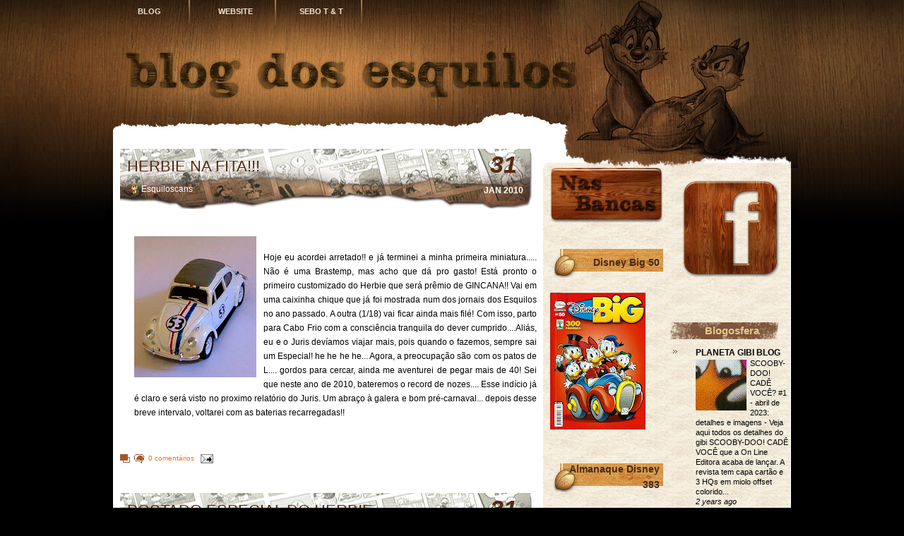

--- FILE ---
content_type: text/html; charset=UTF-8
request_url: https://blogdosesquilos.blogspot.com/2010/01/
body_size: 26882
content:
<!DOCTYPE html>
<html dir='ltr' xmlns='http://www.w3.org/1999/xhtml' xmlns:b='http://www.google.com/2005/gml/b' xmlns:data='http://www.google.com/2005/gml/data' xmlns:expr='http://www.google.com/2005/gml/expr'>
<head>
<link href='https://www.blogger.com/static/v1/widgets/2944754296-widget_css_bundle.css' rel='stylesheet' type='text/css'/>
<meta content='text/html; charset=UTF-8' http-equiv='Content-Type'/>
<meta content='blogger' name='generator'/>
<link href='https://blogdosesquilos.blogspot.com/favicon.ico' rel='icon' type='image/x-icon'/>
<link href='http://blogdosesquilos.blogspot.com/2010/01/' rel='canonical'/>
<link rel="alternate" type="application/atom+xml" title="Blog dos Esquilos - Atom" href="https://blogdosesquilos.blogspot.com/feeds/posts/default" />
<link rel="alternate" type="application/rss+xml" title="Blog dos Esquilos - RSS" href="https://blogdosesquilos.blogspot.com/feeds/posts/default?alt=rss" />
<link rel="service.post" type="application/atom+xml" title="Blog dos Esquilos - Atom" href="https://www.blogger.com/feeds/2118421280728897862/posts/default" />
<!--Can't find substitution for tag [blog.ieCssRetrofitLinks]-->
<meta content='http://blogdosesquilos.blogspot.com/2010/01/' property='og:url'/>
<meta content='Blog dos Esquilos' property='og:title'/>
<meta content='Notícias, recados, relatórios de postagens, curiosidades e tudo mais sobre a Esquilândia.' property='og:description'/>
<title>January 2010 | Blog dos Esquilos</title>
<style id='page-skin-1' type='text/css'><!--
/*
-----------------------------------------------
Blogger Template Style
Name:     Wooden Wall
Date:     Feb 2010
Author:   Anshul Dudeja
Url:      www.anshuldudeja.com
----------------------------------------------- */
#navbar-iframe {display:none;}
img {border:0;}
/* Body
----------------------------------------------- */
body {
font-size: 12px;
font-family: Arial, Helvetica, Sans-Serif;
color:#000000;
background:#000 url('https://blogger.googleusercontent.com/img/b/R29vZ2xl/AVvXsEgMWbnb8n_D6AF7OSh77TAA9K6AKt3uGuyGAbHYb04_Luxsz_W9566KolTH224PAbnemLPw7pwvoFbnhO8RYo9UQKbOxQ-wVfhfQf_Jkk-8TikgxE_ppJ3OPHu24AFFes7LMuNX_P_OFog/s1600/bg_top.jpg') no-repeat center top;
}
a {color:#F36F20;text-decoration: none;}
a:hover {color: #F36F20;text-decoration:bold;}
a{outline:0;}
a:link {text-decoration:none;}
a:visited {text-decoration:none;}
a:hover {text-decoration:none;}
h1 {font-size:30px;}
h2 {font-size:26px;}
h3 {font-size:21px;}
h4 {font-size:17px;}
h5 {font-size:14px;}
h6 {font-size:12px;}
hr {height:1px;border:none;border-top:1px dashed #F36F20; width:95%;}
del {color:red;}
ins {color:green;}
code{font: 1.1em 'Courier New', Courier, Fixed;}
blockquote {
clear: left;
text-align: justify;
padding: 0px 0px 0px 22px;
margin: 10px 10px 10px 10px;
border-left: 2px solid #F36F20;
}
input,select,textarea {
font-size:12px;
font-family: Arial, Helvetica, Sans-Serif;
}
ol { list-style: decimal; }
ul { list-style: disc; }
li { margin-left: 20px;}
p,dl,hr,h1,h2,h3,h4,h5,h6,ol,ul,pre,table,address,fieldset {
margin-bottom: 20px;
}
.clear {clear:both;}
.spacer {height:30px;}
.hide-div { display:none;}
/* Layout
----------------------------------------------- */
#bg_btm{
background:url('https://blogger.googleusercontent.com/img/b/R29vZ2xl/AVvXsEjoRVfiwt2Y54qP7AttjpqqIKWf3dZK17HHrskGOQARvfXeZslUDbRELIRwfKz8_z742AsWso8Ya_i4VSCjWL1Zyv6MlUYEkFnpWzX4kK-ThDbW968qTyhTT28qj32jkb70d1zgYPq0RpA/s1600/bg_btm.jpg') no-repeat scroll center bottom transparent;
margin:-6px;
}
#base{
position:relative;
margin:0px auto;
width:980px;
background:url('https://blogger.googleusercontent.com/img/b/R29vZ2xl/AVvXsEggScanp_u04lAc-oiMnG1mk52MgQUu4w0RJIuLAK563T4ZNg-tg4LtAMnXVt8w-xM0zbRIFiGOKh19fi4AAmhZRh2rulr2np06NTo1nVpQaqJ8Wcb5WSr962pD3AoSaP2YnSJ7fKCQynI/s1600/bg_center_repeat.jpg') repeat-y center top;
}
#header-wrapper {
height:170px;
background:url('https://blogger.googleusercontent.com/img/b/R29vZ2xl/AVvXsEgPOobNEhQ5-l6Gdl9ei8zaY7kVr3k2u1Pjpt9qaksX4zbV057REQJ1PsmemC5IyuBkPAXZfcrGdVCxuo_E7_Mb4eLiABX_X4xQqhbo4Uey1fqaPTJthKVnAxpKXZtc88CXyiNjahGyxZY/w980-h170-no/testandobackg.jpg') no-repeat center top;
margin-top:-10px;
}
#container {
overflow:hidden;
position: relative;
width:980px;
background:url(https://blogger.googleusercontent.com/img/b/R29vZ2xl/AVvXsEgj366h-QImL01vf3AVaP7wdVWJ7QZjXU1dx7SqS_Xz4dU1Wi8BwchZJZqHFfGm_DsuVgOoHanxGrEotbW16ehRTa3QIhEEYp_KbVkKB9_MmLNZzZ-LK0XGI1YuxMevqX22qFPc3_b6Oow/w980-h130-no/bg_container_top01.jpg) no-repeat top center;
}
#menubar{
position:absolute;
width:980px;
z-index:9999;
}
#content{
overflow:hidden;
width:570px;
margin-left:20px;
padding:13px 24px 0 0px;
float:left;
}
#footer{
overflow:hidden;
color:#B57A41;
font-size:12px;
line-height:1.3em;
height:60px;
padding:153px 0px 0 300px;
background:url('https://blogger.googleusercontent.com/img/b/R29vZ2xl/AVvXsEgjV_6bRf-sF64f3c1epKA9DRssyo9efPmPC4wEbPcnOdrgQOSFjW8dAS-O3TjpXIXINipti7n7cjD3IUQIGDAK46tYSqsNyUCUk4fic8OZ1v2qG3SWkECO-uhSDtR7HNWX1ic981_LGDQ/s1600/bg_footer.jpg') no-repeat center top;
}
#footer a{
color:#B57A41;
}
/* Header
----------------------------------------------- */
#header {
width: 530px;
margin: 5px;
text-align: center;
color:#503114;
}
#header h1 {
font-size:30px;
font-size-adjust:none;
font-stretch:normal;
font-style:italic;
font-variant:normal;
font-weight:bold;
lett:0;
line-height:normal;
margin:0;
padding:89px 20px 2px 0;
text-transform:none;
font-family: Arial, Helvetica, Sans-Serif;
}
#header a {
color:#503114;
text-decoration:none;
}
#header a:hover {
color:#503114;
}
#header .description {
font-size:12px;
font-size-adjust:none;
font-stretch:normal;
font-style:italic;
font-variant:normal;
font-weight:bold;
letter-spacing:0.2em;
line-height:normal;
margin:0 5px 5px;
padding:0 20px 15px 0;
text-transform:none;
width: 530px;
font-family: Arial, Helvetica, Sans-Serif;
color:#000;
}
#header img {
margin-$startSide: auto;
margin-$endSide: auto;
}
/* Rss
----------------------------------------------- */
.rss {
position:absolute;
overflow:hidden;
display:block;
top:0px;
left:900px;
width:46px;
height:45px;
background:url('https://blogger.googleusercontent.com/img/b/R29vZ2xl/AVvXsEhcNL7BMTv9b-6hyphenhyphenwJ61_fqOjZHJhuWociU2ktGyR7NivFsohsL-dOVcHAFp_5uWKjqH-dqtKhWKrk5McpL-WWb9rWYSZSUYrDGDI8neeXx0hWG9_YuUYD6GaJ_M9Hxi7TbhFvlMbl4rik/s1600/bg_rss.png') no-repeat 0 0px;
}
.rss:hover{
background:url('https://blogger.googleusercontent.com/img/b/R29vZ2xl/AVvXsEhcNL7BMTv9b-6hyphenhyphenwJ61_fqOjZHJhuWociU2ktGyR7NivFsohsL-dOVcHAFp_5uWKjqH-dqtKhWKrk5McpL-WWb9rWYSZSUYrDGDI8neeXx0hWG9_YuUYD6GaJ_M9Hxi7TbhFvlMbl4rik/s1600/bg_rss.png') no-repeat 0 -50px;
}
/* Menu
----------------------------------------------- */
#menu {
position:absolute;
list-style:none;
top:0px;
left:0px;
width:980px;
height:36px;
margin:0;
padding:0;
}
#menu li {
float: left;
position:relative;
font-size: 11px;
font-family:Verdana, Arial, Helvetica, Sans-Serif;
font-weight: bold;
text-transform: uppercase;
margin:0px;
}
#menu li a {
display: block;
overflow:hidden;
width:84px;
height:20px;
color: #EDE5D2;
padding:12px 16px 4px 16px;
margin:0 3px;
text-align:center;
text-decoration:none;
background:url(https://blogger.googleusercontent.com/img/b/R29vZ2xl/AVvXsEh__SZp2z1qNVIel4b0WZj7CRE4i7uUt_OgtiKkKxWRMngLvg-MGjMYlzhoCjC-eHIZLw2YBybl99_7ScyD0Z5q47xI4oDlJnuV-HLyc1KCGE3lneVIqdhAU6VXPXh06UpFP1RsdeDpGpc/s1600/bg_menu_item.png) no-repeat top right ;
}
#menu li a:hover,#menu > li.current_page_item > a{
color:#FEB157;
}
#menu li.hover{
}
/*		[ Menu ]  Level 2                                        */<!-- -->
#menu li ul	{
position: absolute;
visibility: hidden;
list-style:none;
margin:0;
padding:0;
top: 100%;
left: 0;
}
#menu li ul li {
float:none;
color: #FEB157;
margin:0;
padding:0;
}
#menu li ul li a{
display:block;
color:#EDE5D2;
padding:10px 10px 10px 10px;
margin:0;
width: 96px;
height:auto;
border: 1px #160500 solid;
background:#503114;
}
#menu li ul li a:hover{
color:#FEB157;
height:auto;
background:#503114;
}
/* level 3*/
#menu ul ul{ left: 100%; top: 0px;}
#menu li:hover > ul{ visibility: visible; }
.twitter {
position:absolute;
top:80px;
right:15px;
display:block;
width:362px;
height:86px;
background:url('https://blogger.googleusercontent.com/img/b/R29vZ2xl/AVvXsEjKmID7CmB59KDZxX-tAiIp8fYI0JqIi-ino-9DApnimZJBjuVqQRU3GwKrEKSZXVBSoNNOiK8na1BkuGC1EPx6rOYUBMTvjAQ7GZ408daNxw7xBzuLZJf_JbX202vmPwdjIYlEypU2vvM/s1600/bg_twitter.png') no-repeat 10px 0;
}
/* Twitter
----------------------------------------------- */
#twitter_update_list{
position:absolute;
top:80px;
right:20px;
font-size:12px;
line-height:1em;
font-family:Arial, Helvetica, Sans-Serif;
color:#E8E3C6;
width:275px;
height: 57px;
padding:0px 0 0 0;
}
#twitter_update_list li{
padding:6px 0 6px 0;
color:#E8E3C6;
font-style:italic;
list-style-type:none;
}
#twitter_update_list a{
font-size:12px !important;
color:#E8E3C6;
margin:7px 0 0 0;
}
#twitter_update_list span a{
color:#E8E3C6;
margin:0;
}
/* Post Section
----------------------------------------------- */
.post {
overflow:hidden;
width:600px;
margin:0 0 40px 0px;
background:url('https://blogger.googleusercontent.com/img/b/R29vZ2xl/AVvXsEhZBTyiFEXoBcU_P20-u0c9fQZudijJDQ9tL4Mq-WpSeK3w15cYJz52xgf7lg-oScZ0-RVlNt7LsZ3Y4KG_pOJnM7my0S5o1SMBUiOvEeOoJph_ZpbRQ399ygqjxSV9KmsGp8oso1iRhDY/s587/bg_post_title.png') no-repeat;
}
.post_title{
float:left;
width:470px;
padding:10px 10px 10px 10px;
}
.post_title a{
color: #5a290f;
text-decoration:none;
}
.post_title a:hover{
text-decoration:underline;
}
.post_title h1, .post_title h2 {
width:98%;
font-size:22px;
line-height:30px;
font-weight:normal;
font-family:Arial, Helvetica, Sans-Serif;
margin:0;
padding:0;
}
.post_date{
float:right;
width:86px;
height:38px;
padding:12px 14px 0 0;
font-family:Arial, Helvetica, Sans-Serif;
font-size:12px;
font-weight:bold;
text-transform:uppercase;
line-height:29px;
color:#FFFFFF;
text-align:center;
}
.post_date_d{
font-size:34px;
color:#5a290f;
font-weight:bold;
font-style:italic;
line-height:20px;
}
.post_author{
float:left;
font-size:12px;
width:450px;
padding:0 0px 0 10px;
padding-left:20px;
margin-left:10px;
text-align:left;
background:url(https://blogger.googleusercontent.com/img/b/R29vZ2xl/AVvXsEgcbKHOzp9mJ6WPVR-4wRI0gZFcHQ-xteYO0-o2a-_3KQqWJxAy5ngQrcRDPuwkXhs7pJwB2h6ODE6EdTF8cnvZZKm0c2VcYYHclm6Ym7_vto-ug-u633mFH-XxbUT4uyWGquH6Y3TgPYE/s16/autor.png) center left no-repeat;
color:#FFFFFF;
}
.post_author a{
color:#FFFFFF;
}
.post a:link {
text-decoration:bold;
}
.entry{
overflow:hidden;
color:#000000;
width:570px;
line-height: 1.7em;
padding:10px 20px 10px 20px;
margin:50px 20px 10px 0px;
text-align:justify;
}
.entry a{
color:#F36F20;
text-decoration:none;
}
.entry a:hover{
color:#F36F20;
}
.entry img {max-width:570px;}
.info {
line-height: 1.7em;
font-size: 11px;
padding:5px 0 0 0;
margin:30px 30px 0 0px;
color:#000000;
}
.info a{
color:#F36F20;
}
.info a:hover{
text-decoration:bold;
}
.info_category {
font-size: 10px;
margin: 0px 0px 0px 0px;
padding: 0px 0px 4px 20px;
background: url('https://blogger.googleusercontent.com/img/b/R29vZ2xl/AVvXsEhE_P3z-XHbo5uU2JzDmJZEOhuXMyovpKTo6AEa9v-S5KL5WU7-0bBnbGAkNrFTw7YX0ljL3ykLK5YTIrOgmSd2LhqD-Ie0b302_RrFT6Ws1ZIbf5sukXQh4bVJCZltf_G-sqQDgESQ0eI/s400/icon_category.png') no-repeat top left;
}
.info_comment {
font-size: 10px;
margin: 0px 0px 0px 0px;
padding: 0px 0px 4px 20px;
background: url('https://blogger.googleusercontent.com/img/b/R29vZ2xl/AVvXsEhaPr8kRKchiGtpsFeW0NEVqpu09YltoKmgMRAH2qf12ZoFxMja8E-JJzbkG3SQN5101V10CLLGpIV5AK4W2kOcfDEawQhFTHz67erDqqTq0Uz9Sy6gln5WwTx9THUN4AYsSMkYC0B8WhE/s400/icon_comment.png') no-repeat top left;
}
/* Sidebar Content
----------------------------------------------- */
#sidebar-wrapper {
width: 350px;
float: right;
margin:0px;
word-wrap: break-word;
overflow: hidden;
margin-top:70px;
background: url('https://blogger.googleusercontent.com/img/b/R29vZ2xl/AVvXsEi9DBeX7NbL-6tPQ2UcasQwHFxeaqZ_tdPDCKVlh5PPF_hNxIVgdLyrlMVDsXidMUvwotFWtJXxplrZ2I-5meeQbzfPncOoNUpwJa1DiBjwFdAJTEEudc6P9F5RkzfOVxzeavRGqa0ivQU/s1600/sb_bgr.jpg') repeat-y;
margin-right:11px;
}
#sidebar-content{
clear:both;
height:30px;
margin:1;
padding:0;
background: url('https://blogger.googleusercontent.com/img/b/R29vZ2xl/AVvXsEjN5TptO4UQZBx8DEp5SVdmYWKngFpQpgsNifZX4Fh4Mt_TpLJQTjIad0diRG1DWCCz5WrGEVXg4RKCGKyD594_ovTXLgLImAn1eFvmuJTuWZ5ZFGFm7LI7xCtCgzenWa1PohkMAjm8AQ8/s1600/sb_btm.jpg') no-repeat center bottom;
}
h2 {
color: #442C19;
font-size: 14px;
text-align: right;
line-height:22px;
font-weight: bold;
letter-spacing:0px;
font-variant: normal;
margin-top:-8px;
padding: 12px 5px 12px 10px;
background-align: front;
background:url('https://blogger.googleusercontent.com/img/b/R29vZ2xl/AVvXsEgsVRA2Y2FdiLiVNZmYo2RCexdUpZ_ehpdT9m8TeMDMgUGsT296OG_7N7gXvoPH4VjgHnvupcs3ycRbUAeJaYuPDDVNeN26xfMGLnJmsrmL-q0A5yNVH9DhbgdIgcnHAomdcM3bUOlFbEo/w163-h43-no/veiuda.png') no-repeat left;
}
#sidebar1{
float:left;
overflow:hidden;
width:160px;
margin-left:10px;
font-size:12px;
color: #790025;
}
#sidebar2{
float:right;
overflow:hidden;
width:170px;
font-size:12px;
margin-right:0px;
color: #000000;
}
#sidebar2 h2 {
color: #E7C686;
font-size: 15px;
line-height:15px;
font-weight: bold;
text-align: center;
letter-spacing: 0px;
margin: 0;
padding: 12px 5px 12px 10px;
background:url('https://blogger.googleusercontent.com/img/b/R29vZ2xl/AVvXsEjuQs4awWLaP1qiNbnmfPp1lNrYXlyJsBXcvGe0A2aKZm-yIwFVW_2QE5roGctMvGnn7hA_-NjLS-padhL42xJVaZwEV6-hPenWds4EbxngKd5kVp2R1cU2K-t7sZFYj095YmcAFaxix9Y/s400/bg_sb_head2.png') no-repeat left;
}
.sidebar {
color: $sidebartextcolor;
line-height: 1.5em;
font-size:12px;
margin-left:10px;
}
.sidebar ul {
list-style-image:none;
list-style-position:outside;
list-style-type:none;
margin:0;
padding:0;
}
.sidebar li {
background:url('https://blogger.googleusercontent.com/img/b/R29vZ2xl/AVvXsEi3U4OhYfVTiZRdGdUy2EPCTLck__34w6QwX7b-gmmfndSe3DAC0sqyXNuyyxS1fFlOIr1NPsuHZvbDDd1NKm6GlzeNGjjRIYO-t2OZLvnXMVvZZvcVdqvm6dAD0M0Ucpco-ee7JkQJJow/s400/bg_sb_arrow1.png') no-repeat 4px 8px;
line-height:1.5em;
margin:0;
padding: 2px 0px 0px 13px;
}
#sidebar2 li {
list-style-type: none;
line-height: 1.6em;
padding: 2px 0px 0px 15px;
background: url('https://blogger.googleusercontent.com/img/b/R29vZ2xl/AVvXsEg6rvQ2qppQInP4TZp8Di0a_6fxFZkLmii4OJD3a7kJOM4bqQ6NMDBAEwD8MKQaFFXcfG-snWiqQ47LUQ2tlHYMTpdm7LMDF1jyEln4PnYf3k4YGLinrqUnsSz_5a7SeYVLBsSDM8cdWd0/s400/bg_sb_arrow2.png') no-repeat 4px 8px;
}
.sidebar .widget, .main .widget {
margin:0 0 1.5em;
padding:0 0 1.5em;
}
.main .Blog {
border-bottom-width: 0;
}
.sidebar a{color:#790025; text-decoration:none;}
.sidebar a:hover {color:#ED1B23;text-decoration:underline;}
#sidebar2 a{color:#000000; text-decoration:none;}
#sidebar2 a:hover {color:#ED1B23;text-decoration:underline;}
/* Comments
----------------------------------------------- */
#comments h4 {
color:$titlecolor;
font-weight:bold;
letter-spacing:0;
line-height:1.4em;
margin:1em 0;
text-transform:none;
}
#comments-block {
line-height:1.6em;
margin:1em 0 1.5em;
}
#comments-block .comment-author {
background:#eee none repeat scroll 0 0;
margin:0.5em 0;
padding-bottom:4px;
padding-left:8px;
padding-top:4px;
}
#comments-block .comment-body {
border-left:1px solid #eee;
border-right:1px solid #eee;
margin-top:-6px;
padding-left:10px;
padding-top:10px;
}
#comments-block .comment-footer {
border-bottom:1px solid #eee;
border-left:1px solid #eee;
border-right:1px solid #eee;
font-size:11px;
line-height:1.4em;
margin:-0.25em 0 2em;
padding-bottom:5px;
padding-left:10px;
text-transform:none;
}
#comments-block .comment-body p {
margin:0;
padding-bottom:15px;
}
.deleted-comment {
color:gray;
font-style:italic;
}
#blog-pager-newer-link {
float:left;
}
#blog-pager-older-link {
float:right;
}
#blog-pager {
text-align:center;
}
#blog-pager {
clear:both;
overflow:hidden;
font-size: 11px;
font-weight:normal;
margin: 30px 0px 5px 0px;
padding: 5px 5px 5px 5px;
border:1px #835632 dashed;
}
#blog-pager a{
color:#835632;
font-weight:bold;
text-decoration:none;
}
.feed-links {
clear:both;
line-height:2.5em;
}
body#layout #menubar {display:none;}
body#layout .twitter {display:none;}
body#layout #twitter_update_list {display:none;}
#Arquivo{
margin-bottom: -150px !important;
}
#BlogArchive1{
margin-top: -50px !important;
}
--></style>
<script src="//ajax.googleapis.com/ajax/libs/jquery/1.4.2/jquery.min.js" type="text/javascript"></script>
<link href="//project-marsawa.googlecode.com/svn/trunk/lightboxv1.css" rel="stylesheet" type="text/css">
<link href="//project-marsawa.googlecode.com/svn/trunk/lightboxie6v1.css" rel="stylesheet" type="text/css">
<script src="//project-marsawa.googlecode.com/svn/trunk/jquery.lightbox.js" type="text/javascript"></script>
<script src="//project-marsawa.googlecode.com/svn/trunk/imagenvideo.js" type="text/javascript"></script>
<script>
jQuery(document).ready(function($){ 
    $('.lightbox').lightbox(); 
    $('a[href$=jpg], a[href$=JPG], a[href$=jpeg], a[href$=JPEG], a[href$=png], a[href$=gif], a[href$=bmp]:has(img)').addClass("lightbox"); 
});
</script>
<link href='https://www.blogger.com/dyn-css/authorization.css?targetBlogID=2118421280728897862&amp;zx=d4d100e2-38f8-4300-8f91-e2a287326ba1' media='none' onload='if(media!=&#39;all&#39;)media=&#39;all&#39;' rel='stylesheet'/><noscript><link href='https://www.blogger.com/dyn-css/authorization.css?targetBlogID=2118421280728897862&amp;zx=d4d100e2-38f8-4300-8f91-e2a287326ba1' rel='stylesheet'/></noscript>
<meta name='google-adsense-platform-account' content='ca-host-pub-1556223355139109'/>
<meta name='google-adsense-platform-domain' content='blogspot.com'/>

</head>
<body>
<div id='bg_btm'>
<div id='base'>
<div id='header-wrapper'>
<div id='menubar'>
<ul id='menu'>
<li><a href='http://blogdosesquilos.blogspot.com.br/' title='Página Inicial'>Blog</a>
<ul>
<li>
<ul>
</ul>
</li>
</ul>
</li>
<li><a href='http://www.esquiloscans.com.br/' title='O QG dos Esquilos'> Website </a></li>
<li><a href='http://www.esquiloscans.com.br/?a=37' title='Sebo do Tico e Teco'> Sebo T & T </a></li>
</ul>
</div>
<div class='header section' id='header'><div class='widget Header' data-version='1' id='Header1'>
<div id='header-inner'>
<a href='https://blogdosesquilos.blogspot.com/' style='display: block'>
<img alt='Blog dos Esquilos' height='240px; ' id='Header1_headerimg' src='https://blogger.googleusercontent.com/img/b/R29vZ2xl/AVvXsEiT8eCm8f1EC8-fWeJpH7lB-LX6whieXfTiRANt7IZzlWlpbV8ynDRCEr7Ngz40sriJXj790J8IVewF_AU0Po58nc3rtTFCfjtcHodtawuew0GWl3ccNiHZ1RQ1yNtYlt0fNswCtKpg-Jw/s1600/esqname.png' style='display: block' width='716px; '/>
</a>
</div>
</div></div>
</div>
<!-- end header -->
<div id='container'>
<div id='content'>
<div class='spacer'></div>
<div class='main section' id='main'><div class='widget Blog' data-version='1' id='Blog1'>
<div class='blog-posts hfeed'>
<!--Can't find substitution for tag [defaultAdStart]-->
<div class='post hentry uncustomized-post-template'>
<a name='8710521279490488826'></a>
<div class='post_title'><h1>
<a href='https://blogdosesquilos.blogspot.com/2010/01/herbie-na-fita.html'>HERBIE NA FITA!!!</a>
</h1></div>
<div class='post_date'>
<script type='text/javascript'>
       var timestamp = "Sunday, January 31, 2010";
       if (timestamp != '') {
               var timesplit = timestamp.split(",");
               var date_yyyy = timesplit[2];
               var timesplit = timesplit[1].split(" ");
               var date_dd = timesplit[2];
               var date_mmm = timesplit[1].substring(0, 3);
       }
</script>
<span class='post_date_d'><script type='text/javascript'>document.write(date_dd);</script></span>
<br/>
<script type='text/javascript'>document.write(date_mmm);</script>
<script type='text/javascript'>document.write(date_yyyy);</script>
</div>
<div class='post_author'>Esquiloscans
</div>
<div class='clear'></div>
<div class='post-header-line-1'></div>
<div class='entry'>
<a href="https://blogger.googleusercontent.com/img/b/R29vZ2xl/AVvXsEhJYWmc_jClachbWKDL3MS5uzgPVUK3iLiiToLdNKCvtb11f2TAaSCtJRwSDGtlJKwjsdDR8Y5XA46ozZRdKXGhXbnIKPV0Z7_79U3Os9tuUwAUalKJW1fRqBvQQlzX5m_w7UW-Yt7GbPL1/s1600-h/DSCF5278.JPG"><img alt="" border="0" id="BLOGGER_PHOTO_ID_5432936450042945442" src="https://blogger.googleusercontent.com/img/b/R29vZ2xl/AVvXsEhJYWmc_jClachbWKDL3MS5uzgPVUK3iLiiToLdNKCvtb11f2TAaSCtJRwSDGtlJKwjsdDR8Y5XA46ozZRdKXGhXbnIKPV0Z7_79U3Os9tuUwAUalKJW1fRqBvQQlzX5m_w7UW-Yt7GbPL1/s200/DSCF5278.JPG" style="FLOAT: left; MARGIN: 0px 10px 10px 0px; WIDTH: 173px; CURSOR: hand; HEIGHT: 200px" /></a><br /><div>Hoje eu acordei arretado!! e já terminei a minha primeira miniatura..... Não é uma Brastemp, mas acho que dá pro gasto! Está pronto o primeiro customizado do Herbie que será prêmio de GINCANA!! Vai em uma caixinha chique que já foi mostrada num dos jornais dos Esquilos no ano passado. A outra (1/18) vai ficar ainda mais filé! Com isso, parto para Cabo Frio com a consciência tranquila do dever cumprido....Aliás, eu e o Juris devíamos viajar mais, pois quando o fazemos, sempre sai um Especial! he he he he... Agora, a preocupação são com os patos de L.... gordos para cercar, ainda me aventurei de pegar mais de 40! Sei que neste ano de 2010, bateremos o record de nozes.... Esse indício já é claro e será visto no proximo relatório do Juris. Um abraço à galera e bom pré-carnaval... depois desse breve intervalo, voltarei com as baterias recarregadas!!</div>
<div style='clear: both;'></div>
</div>
<div class='info'>
<span class='info_category'>
</span>
<span class='info_comment'>
<a class='comment-link' href='https://blogdosesquilos.blogspot.com/2010/01/herbie-na-fita.html#comment-form' onclick=''>0
comentários</a>
</span>
<span class='reaction-buttons'>
</span>
<span class='star-ratings'>
</span>
<span class='post-backlinks post-comment-link'>
</span>
<span class='post-icons'>
<span class='item-action'>
<a href='https://www.blogger.com/email-post/2118421280728897862/8710521279490488826' title='Email Post'>
<img alt="" class="icon-action" height="13" src="//www.blogger.com/img/icon18_email.gif" width="18">
</a>
</span>
<span class='item-control blog-admin pid-883936620'>
<a href='https://www.blogger.com/post-edit.g?blogID=2118421280728897862&postID=8710521279490488826&from=pencil' title='Edit Post'>
<img alt="" class="icon-action" height="18" src="//www.blogger.com/img/icon18_edit_allbkg.gif" width="18">
</a>
</span>
</span>
</div>
</div>
<div class='post hentry uncustomized-post-template'>
<a name='1400847896120313127'></a>
<div class='post_title'><h1>
<a href='https://blogdosesquilos.blogspot.com/2010/01/postado-especial-do-herbie.html'>POSTADO ESPECIAL DO HERBIE</a>
</h1></div>
<div class='post_date'>
<script type='text/javascript'>
       var timestamp = "<!--Can't find substitution for tag [post.dateHeader]-->";
       if (timestamp != '') {
               var timesplit = timestamp.split(",");
               var date_yyyy = timesplit[2];
               var timesplit = timesplit[1].split(" ");
               var date_dd = timesplit[2];
               var date_mmm = timesplit[1].substring(0, 3);
       }
</script>
<span class='post_date_d'><script type='text/javascript'>document.write(date_dd);</script></span>
<br/>
<script type='text/javascript'>document.write(date_mmm);</script>
<script type='text/javascript'>document.write(date_yyyy);</script>
</div>
<div class='post_author'>Esquiloscans
</div>
<div class='clear'></div>
<div class='post-header-line-1'></div>
<div class='entry'>
<a href="https://blogger.googleusercontent.com/img/b/R29vZ2xl/AVvXsEghXE6mLwOSLr7B5v10prakJPgZYHpphpEVdHZgba4f9u0MobZ27l0-Pc0aMfmwFMWJ8n4HIhTQcIX5RcCTzfIpCGYuvudeVZxYrVdBux_B3bF-_r19fFxZ9pDLSb7ptX7yLb55lITtGbym/s1600-h/esp_herbie_01.jpg"><img alt="" border="0" id="BLOGGER_PHOTO_ID_5432833492874520738" src="https://blogger.googleusercontent.com/img/b/R29vZ2xl/AVvXsEghXE6mLwOSLr7B5v10prakJPgZYHpphpEVdHZgba4f9u0MobZ27l0-Pc0aMfmwFMWJ8n4HIhTQcIX5RcCTzfIpCGYuvudeVZxYrVdBux_B3bF-_r19fFxZ9pDLSb7ptX7yLb55lITtGbym/s200/esp_herbie_01.jpg" style="FLOAT: left; MARGIN: 0px 10px 10px 0px; WIDTH: 128px; CURSOR: hand; HEIGHT: 200px" /></a><br /><div>Como penúltimo presente antes das férias (pois o último só na passagem né?), postei o prometido (e quase esquecido) especial de 40 anos de "Se meu Fusca falasse". Esse quitute estava no freezer desde 2008, quando tive a idéia, e realmente se comemorava 40 anos do filme. Quadrinizado pelo grande Dick Shaw em 69, foi seguido de outros 3 episódios: "As novas aventuras do Fusca" (Mike Arens); "O Fusca enamorado" (Dan Spiegle) e "O rapto de Herbie" do nosso mestre Mantovi.</div><br /><div>Aproveito também a oportunidade de noticiar, que estou customizando duas réplicas miniaturas do Herbie para oferecer como brinde de uma mini-gincana que acontecerá provavelmente em fevereiro, uma mini média na proporção 1/32 (capô e portas) e outra grande na escala 1/18 (capô, portas, bancos retráteis, direção, motor e outros detalhes). Ah, detalhe: tem um brinde no especial! Quem quiser faturar as miniaturas, deverá ir estudando os especiais dos Esquilos e se afiando em Disney. Uma boa banda ajuda, principalmente se for hábil em pesquisa! Não é Wicher? O desafio constará de uma parte única com várias questões. Também será oferecido ao 3º lugar, o DVD do filme. Aguardem mais detalhes!</div>
<div style='clear: both;'></div>
</div>
<div class='info'>
<span class='info_category'>
</span>
<span class='info_comment'>
<a class='comment-link' href='https://blogdosesquilos.blogspot.com/2010/01/postado-especial-do-herbie.html#comment-form' onclick=''>0
comentários</a>
</span>
<span class='reaction-buttons'>
</span>
<span class='star-ratings'>
</span>
<span class='post-backlinks post-comment-link'>
</span>
<span class='post-icons'>
<span class='item-action'>
<a href='https://www.blogger.com/email-post/2118421280728897862/1400847896120313127' title='Email Post'>
<img alt="" class="icon-action" height="13" src="//www.blogger.com/img/icon18_email.gif" width="18">
</a>
</span>
<span class='item-control blog-admin pid-883936620'>
<a href='https://www.blogger.com/post-edit.g?blogID=2118421280728897862&postID=1400847896120313127&from=pencil' title='Edit Post'>
<img alt="" class="icon-action" height="18" src="//www.blogger.com/img/icon18_edit_allbkg.gif" width="18">
</a>
</span>
</span>
</div>
</div>
<div class='post hentry uncustomized-post-template'>
<a name='4013741121522823548'></a>
<div class='post_title'><h1>
<a href='https://blogdosesquilos.blogspot.com/2010/01/john-carey-ja-nos-mestres.html'>JOHN CAREY, JÁ NOS MESTRES</a>
</h1></div>
<div class='post_date'>
<script type='text/javascript'>
       var timestamp = "Saturday, January 30, 2010";
       if (timestamp != '') {
               var timesplit = timestamp.split(",");
               var date_yyyy = timesplit[2];
               var timesplit = timesplit[1].split(" ");
               var date_dd = timesplit[2];
               var date_mmm = timesplit[1].substring(0, 3);
       }
</script>
<span class='post_date_d'><script type='text/javascript'>document.write(date_dd);</script></span>
<br/>
<script type='text/javascript'>document.write(date_mmm);</script>
<script type='text/javascript'>document.write(date_yyyy);</script>
</div>
<div class='post_author'>Esquiloscans
</div>
<div class='clear'></div>
<div class='post-header-line-1'></div>
<div class='entry'>
<a href="https://blogger.googleusercontent.com/img/b/R29vZ2xl/AVvXsEhBEtqEKwvpUH-EDP5kd0STOGmxt0H7uEayTO_rYGqFEOnaQ1bd3Ymy1xa-E_d88q1mPfelJn_IxQr43kfpP1_gGryl8BhwjTnXDD-vGVxQIbEdaJYwGX-tZxuensyhDuqa4B7lY3u2goLc/s1600-h/carey.jpg"><img alt="" border="0" id="BLOGGER_PHOTO_ID_5432541198091896242" src="https://blogger.googleusercontent.com/img/b/R29vZ2xl/AVvXsEhBEtqEKwvpUH-EDP5kd0STOGmxt0H7uEayTO_rYGqFEOnaQ1bd3Ymy1xa-E_d88q1mPfelJn_IxQr43kfpP1_gGryl8BhwjTnXDD-vGVxQIbEdaJYwGX-tZxuensyhDuqa4B7lY3u2goLc/s200/carey.jpg" style="FLOAT: left; MARGIN: 0px 10px 10px 0px; WIDTH: 200px; CURSOR: hand; HEIGHT: 174px" /></a><br /><div>Já postado o mestre John Carey lá no site. Um mestre marcante do fim dos anos 60, que soube aproveitar as trigêmeas L.L.L. e os metralhinhas bem como ótimos Prof. Pardal. Com isso, limpei a caixa, e agora só aguardo a triunfal volta do Brito.... De preferência com algum brazuca ô Brito! </div>
<div style='clear: both;'></div>
</div>
<div class='info'>
<span class='info_category'>
</span>
<span class='info_comment'>
<a class='comment-link' href='https://blogdosesquilos.blogspot.com/2010/01/john-carey-ja-nos-mestres.html#comment-form' onclick=''>0
comentários</a>
</span>
<span class='reaction-buttons'>
</span>
<span class='star-ratings'>
</span>
<span class='post-backlinks post-comment-link'>
</span>
<span class='post-icons'>
<span class='item-action'>
<a href='https://www.blogger.com/email-post/2118421280728897862/4013741121522823548' title='Email Post'>
<img alt="" class="icon-action" height="13" src="//www.blogger.com/img/icon18_email.gif" width="18">
</a>
</span>
<span class='item-control blog-admin pid-883936620'>
<a href='https://www.blogger.com/post-edit.g?blogID=2118421280728897862&postID=4013741121522823548&from=pencil' title='Edit Post'>
<img alt="" class="icon-action" height="18" src="//www.blogger.com/img/icon18_edit_allbkg.gif" width="18">
</a>
</span>
</span>
</div>
</div>
<div class='post hentry uncustomized-post-template'>
<a name='3050232217364274085'></a>
<div class='post_title'><h1>
<a href='https://blogdosesquilos.blogspot.com/2010/01/o-bkp-do-fdp.html'>O BKP DO FDP!!!</a>
</h1></div>
<div class='post_date'>
<script type='text/javascript'>
       var timestamp = "Thursday, January 28, 2010";
       if (timestamp != '') {
               var timesplit = timestamp.split(",");
               var date_yyyy = timesplit[2];
               var timesplit = timesplit[1].split(" ");
               var date_dd = timesplit[2];
               var date_mmm = timesplit[1].substring(0, 3);
       }
</script>
<span class='post_date_d'><script type='text/javascript'>document.write(date_dd);</script></span>
<br/>
<script type='text/javascript'>document.write(date_mmm);</script>
<script type='text/javascript'>document.write(date_yyyy);</script>
</div>
<div class='post_author'>Esquiloscans
</div>
<div class='clear'></div>
<div class='post-header-line-1'></div>
<div class='entry'>
<a href="https://blogger.googleusercontent.com/img/b/R29vZ2xl/AVvXsEhc83xSeZvLFidz6DW6aK1NiNjQ5wMi5YnJV-aA2MLCH0a0-tbDm8h2nlsUqB72oDE4pHLmf_hqT8cOlxgqyYX_sbCoBMQ6r3cgIMYjew0vuWvpKX3oAENH5IlTaYUtXao24k-r9Ppm5C9w/s1600-h/DSCF5273.JPG"><img alt="" border="0" id="BLOGGER_PHOTO_ID_5431889399369954066" src="https://blogger.googleusercontent.com/img/b/R29vZ2xl/AVvXsEhc83xSeZvLFidz6DW6aK1NiNjQ5wMi5YnJV-aA2MLCH0a0-tbDm8h2nlsUqB72oDE4pHLmf_hqT8cOlxgqyYX_sbCoBMQ6r3cgIMYjew0vuWvpKX3oAENH5IlTaYUtXao24k-r9Ppm5C9w/s200/DSCF5273.JPG" style="FLOAT: left; MARGIN: 0px 10px 10px 0px; WIDTH: 200px; CURSOR: hand; HEIGHT: 189px" /></a><br /><div>Chegou finalmente "a drive purtuguesa" contendo todo o paiol de nozes. Essencial para dar prosseguimento as negociações de re-patriação do FDP. São cerca de 5010 petardos disneyanos que até deixaram o hardware pesado! Sangue suor e lágrimas também fazem parte dessa coleção, frutos da abnegação dos Esquilos. Antes d&#180;eu sair em férias pré-carnavalescas, vou me esforçar para postar o Mestre John Carey lá no site.... do qual a minha mais forte lembrança é "Consciências de Malvados" onde Lalá, Lelé e Lili pregam uma peça nos Metralhinhas. Aponto também a volta do Serginho, que já está prometendo retomar a galeria de personagens Disney lá no site.... vamos torcer!</div>
<div style='clear: both;'></div>
</div>
<div class='info'>
<span class='info_category'>
</span>
<span class='info_comment'>
<a class='comment-link' href='https://blogdosesquilos.blogspot.com/2010/01/o-bkp-do-fdp.html#comment-form' onclick=''>0
comentários</a>
</span>
<span class='reaction-buttons'>
</span>
<span class='star-ratings'>
</span>
<span class='post-backlinks post-comment-link'>
</span>
<span class='post-icons'>
<span class='item-action'>
<a href='https://www.blogger.com/email-post/2118421280728897862/3050232217364274085' title='Email Post'>
<img alt="" class="icon-action" height="13" src="//www.blogger.com/img/icon18_email.gif" width="18">
</a>
</span>
<span class='item-control blog-admin pid-883936620'>
<a href='https://www.blogger.com/post-edit.g?blogID=2118421280728897862&postID=3050232217364274085&from=pencil' title='Edit Post'>
<img alt="" class="icon-action" height="18" src="//www.blogger.com/img/icon18_edit_allbkg.gif" width="18">
</a>
</span>
</span>
</div>
</div>
<div class='post hentry uncustomized-post-template'>
<a name='4289401882078691314'></a>
<div class='post_title'><h1>
<a href='https://blogdosesquilos.blogspot.com/2010/01/o-misterioso-l-finalmente-aparece.html'>O MISTERIOSO L. FINALMENTE APARECE!</a>
</h1></div>
<div class='post_date'>
<script type='text/javascript'>
       var timestamp = "Monday, January 18, 2010";
       if (timestamp != '') {
               var timesplit = timestamp.split(",");
               var date_yyyy = timesplit[2];
               var timesplit = timesplit[1].split(" ");
               var date_dd = timesplit[2];
               var date_mmm = timesplit[1].substring(0, 3);
       }
</script>
<span class='post_date_d'><script type='text/javascript'>document.write(date_dd);</script></span>
<br/>
<script type='text/javascript'>document.write(date_mmm);</script>
<script type='text/javascript'>document.write(date_yyyy);</script>
</div>
<div class='post_author'>Esquiloscans
</div>
<div class='clear'></div>
<div class='post-header-line-1'></div>
<div class='entry'>
<a href="https://blogger.googleusercontent.com/img/b/R29vZ2xl/AVvXsEjYEiRKWhXZYg52-ZvVXF1AQdGk13FL-KnV7L6pKT1IAMKbiGl6l9qgw8udjnRFJ1G1bs9a3tg50eN3Ng73kBVmh3iMYFeHjRbDIsCNSdFTkv10S0yn9ZqvVyfndL6e0530vc0NrrgscTBJ/s1600-h/mancha.JPG"><img alt="" border="0" id="BLOGGER_PHOTO_ID_5428175692217014770" src="https://blogger.googleusercontent.com/img/b/R29vZ2xl/AVvXsEjYEiRKWhXZYg52-ZvVXF1AQdGk13FL-KnV7L6pKT1IAMKbiGl6l9qgw8udjnRFJ1G1bs9a3tg50eN3Ng73kBVmh3iMYFeHjRbDIsCNSdFTkv10S0yn9ZqvVyfndL6e0530vc0NrrgscTBJ/s200/mancha.JPG" style="FLOAT: left; MARGIN: 0px 10px 10px 0px; WIDTH: 160px; CURSOR: hand; HEIGHT: 200px" /></a><br /><div>Recebi hoje, um pacotaço do misterioso L. contendo mais de 40 penosos da década de 90. Enfim... vamos ao escaner. Só estou bem chateado com o Juris que nem me avisou que os patos dessa década são gordos e pesados (parecem mais gansos), têm mais de 60 páginas!!! Putz... Assim, vou na fé no ritmo do Mandau, mas com a obstinação do Gerd! Valeu ô L., em face a isso, nós te batizamos Esquilo "L." na carranca do Mancha Negra, em nome da noz, da bolota e do avelã. Sejam bem vindo à fraternidade!</div><br />Brevemente estarás recebendo as tralhas de "Esquilo" por correio, e já instruo o Paulo ao seu acesso no FDP e nas contas Gmail. Um abraço ô L.
<div style='clear: both;'></div>
</div>
<div class='info'>
<span class='info_category'>
</span>
<span class='info_comment'>
<a class='comment-link' href='https://blogdosesquilos.blogspot.com/2010/01/o-misterioso-l-finalmente-aparece.html#comment-form' onclick=''>0
comentários</a>
</span>
<span class='reaction-buttons'>
</span>
<span class='star-ratings'>
</span>
<span class='post-backlinks post-comment-link'>
</span>
<span class='post-icons'>
<span class='item-action'>
<a href='https://www.blogger.com/email-post/2118421280728897862/4289401882078691314' title='Email Post'>
<img alt="" class="icon-action" height="13" src="//www.blogger.com/img/icon18_email.gif" width="18">
</a>
</span>
<span class='item-control blog-admin pid-883936620'>
<a href='https://www.blogger.com/post-edit.g?blogID=2118421280728897862&postID=4289401882078691314&from=pencil' title='Edit Post'>
<img alt="" class="icon-action" height="18" src="//www.blogger.com/img/icon18_edit_allbkg.gif" width="18">
</a>
</span>
</span>
</div>
</div>
<div class='post hentry uncustomized-post-template'>
<a name='4894880084955584198'></a>
<div class='post_title'><h1>
<a href='https://blogdosesquilos.blogspot.com/2010/01/resultados-do-1-enquete.html'>Resultados do 1º Enquete</a>
</h1></div>
<div class='post_date'>
<script type='text/javascript'>
       var timestamp = "Sunday, January 17, 2010";
       if (timestamp != '') {
               var timesplit = timestamp.split(",");
               var date_yyyy = timesplit[2];
               var timesplit = timesplit[1].split(" ");
               var date_dd = timesplit[2];
               var date_mmm = timesplit[1].substring(0, 3);
       }
</script>
<span class='post_date_d'><script type='text/javascript'>document.write(date_dd);</script></span>
<br/>
<script type='text/javascript'>document.write(date_mmm);</script>
<script type='text/javascript'>document.write(date_yyyy);</script>
</div>
<div class='post_author'>Esquiloscans
</div>
<div class='clear'></div>
<div class='post-header-line-1'></div>
<div class='entry'>
<a href="https://blogger.googleusercontent.com/img/b/R29vZ2xl/AVvXsEgC92WM8zdYC_kcOc4XyctW-Cpk3RQqCMJBT8neqs_oqGf4wMtZV_SXRV-94JEBoSt8l5WtLOuKgzo2ykLP1plHIBUrknssqXW0lrS83tZZM97ED2j5tXD0_mWLTD4oxQGDTO-X1cPBm2ak/s1600-h/TioPatinhas3.jpg"><img alt="" border="0" id="BLOGGER_PHOTO_ID_5427872160697102290" src="https://blogger.googleusercontent.com/img/b/R29vZ2xl/AVvXsEgC92WM8zdYC_kcOc4XyctW-Cpk3RQqCMJBT8neqs_oqGf4wMtZV_SXRV-94JEBoSt8l5WtLOuKgzo2ykLP1plHIBUrknssqXW0lrS83tZZM97ED2j5tXD0_mWLTD4oxQGDTO-X1cPBm2ak/s200/TioPatinhas3.jpg" style="MARGIN: 0px 10px 10px 0px; WIDTH: 200px; FLOAT: left; HEIGHT: 197px; CURSOR: hand" /></a><br /><div></div><br /><div></div><br /><div></div><br /><div></div><br /><div>Acabou de fechar o 1º Enquete do blog.</div><div>A maioria dos Esquilos levaria um gibi do Tio Patinhas para uma ilha deserta.</div><div>E apesar da maioria ser Brasileiro só 1 voto para o Zé Carioca. Acho que ficaram com medo de ver a ilha invadida pela A.N.A.C.O.Z.E.C.A. eh eh eh eh eh .</div><br /><div></div><div>Resultados finais:</div><br /><div></div><div>Total de votos: 19</div><br /><div>Tio Patinhas - 8 votos (42,5%)</div><br /><div>Pato Donald - 7 votos (36,5%)</div><br /><div>Mickey - 3 votos (15,5%)</div><br /><div>Zé Carioca - 1 voto (5,5%)</div><br /><div></div><div></div><div>Já está no ar novo Enquete.....Vamos votar amigos Esquilos.</div><br /><div></div>
<div style='clear: both;'></div>
</div>
<div class='info'>
<span class='info_category'>
</span>
<span class='info_comment'>
<a class='comment-link' href='https://blogdosesquilos.blogspot.com/2010/01/resultados-do-1-enquete.html#comment-form' onclick=''>1 comentários</a>
</span>
<span class='reaction-buttons'>
</span>
<span class='star-ratings'>
</span>
<span class='post-backlinks post-comment-link'>
</span>
<span class='post-icons'>
<span class='item-action'>
<a href='https://www.blogger.com/email-post/2118421280728897862/4894880084955584198' title='Email Post'>
<img alt="" class="icon-action" height="13" src="//www.blogger.com/img/icon18_email.gif" width="18">
</a>
</span>
<span class='item-control blog-admin pid-883936620'>
<a href='https://www.blogger.com/post-edit.g?blogID=2118421280728897862&postID=4894880084955584198&from=pencil' title='Edit Post'>
<img alt="" class="icon-action" height="18" src="//www.blogger.com/img/icon18_edit_allbkg.gif" width="18">
</a>
</span>
</span>
</div>
</div>
<div class='post hentry uncustomized-post-template'>
<a name='1134954045651219037'></a>
<div class='post_date'>
<script type='text/javascript'>
       var timestamp = "Thursday, January 14, 2010";
       if (timestamp != '') {
               var timesplit = timestamp.split(",");
               var date_yyyy = timesplit[2];
               var timesplit = timesplit[1].split(" ");
               var date_dd = timesplit[2];
               var date_mmm = timesplit[1].substring(0, 3);
       }
</script>
<span class='post_date_d'><script type='text/javascript'>document.write(date_dd);</script></span>
<br/>
<script type='text/javascript'>document.write(date_mmm);</script>
<script type='text/javascript'>document.write(date_yyyy);</script>
</div>
<div class='post_author'>Esquiloscans
</div>
<div class='clear'></div>
<div class='post-header-line-1'></div>
<div class='entry'>
<a href="https://blogger.googleusercontent.com/img/b/R29vZ2xl/AVvXsEiJUHEfqjUktbzs_qm7MHvg-ALjwixHHgEsDmQPeLeXFz2A03uQNwUabZ1p_zsS0q1FU1zIsJ-lakGB3pCM9IX2H_UlveW4bC-TLbmBN0ijuoB6EcelE3uR_GlilQccfsqGQVIsYW9gi4f9/s1600-h/super_squirrel.jpg"><img alt="" border="0" id="BLOGGER_PHOTO_ID_5426617678519646866" src="https://blogger.googleusercontent.com/img/b/R29vZ2xl/AVvXsEiJUHEfqjUktbzs_qm7MHvg-ALjwixHHgEsDmQPeLeXFz2A03uQNwUabZ1p_zsS0q1FU1zIsJ-lakGB3pCM9IX2H_UlveW4bC-TLbmBN0ijuoB6EcelE3uR_GlilQccfsqGQVIsYW9gi4f9/s200/super_squirrel.jpg" style="FLOAT: left; MARGIN: 0px 10px 10px 0px; WIDTH: 172px; CURSOR: hand; HEIGHT: 200px" /></a><br /><div>PARABÉNS AO SUPER ESQUILO</div><br /><div>Quero parabenizar ao PMARQUES, o nosso São Pedro de FDP. Belo trabalho tem feito, e controlando com muito cuidado o estoque. Perfeitamente separadas, as nozes estão empilhadas organizadamente, e é muito fácil achar qualquer uma lá! O Esquilo que ainda não utiliza o FDP está perdendo!!! O cuidado do Paulo é tanto, que mandou remeter-me um drive externo com o BKP do FDP, e posta diariamente as peças mais recentes num diretório especial para manter-me atualizado enquanto o drive não chega! Além disso, passou-me informações importantes para que nós criemos futuramente o novo FDP Esquilo, versão II. Valeu Marques... cê é SUPER! Também na mesma proporção, agradeço ao Juris, o São Pedro dos Gmails, que ajuda a manter os estoques nas contas.</div>
<div style='clear: both;'></div>
</div>
<div class='info'>
<span class='info_category'>
</span>
<span class='info_comment'>
<a class='comment-link' href='https://blogdosesquilos.blogspot.com/2010/01/parabens-ao-super-esquilo-quero.html#comment-form' onclick=''>0
comentários</a>
</span>
<span class='reaction-buttons'>
</span>
<span class='star-ratings'>
</span>
<span class='post-backlinks post-comment-link'>
</span>
<span class='post-icons'>
<span class='item-action'>
<a href='https://www.blogger.com/email-post/2118421280728897862/1134954045651219037' title='Email Post'>
<img alt="" class="icon-action" height="13" src="//www.blogger.com/img/icon18_email.gif" width="18">
</a>
</span>
<span class='item-control blog-admin pid-883936620'>
<a href='https://www.blogger.com/post-edit.g?blogID=2118421280728897862&postID=1134954045651219037&from=pencil' title='Edit Post'>
<img alt="" class="icon-action" height="18" src="//www.blogger.com/img/icon18_edit_allbkg.gif" width="18">
</a>
</span>
</span>
</div>
</div>
<div class='post hentry uncustomized-post-template'>
<a name='5002913192212369169'></a>
<div class='post_date'>
<script type='text/javascript'>
       var timestamp = "<!--Can't find substitution for tag [post.dateHeader]-->";
       if (timestamp != '') {
               var timesplit = timestamp.split(",");
               var date_yyyy = timesplit[2];
               var timesplit = timesplit[1].split(" ");
               var date_dd = timesplit[2];
               var date_mmm = timesplit[1].substring(0, 3);
       }
</script>
<span class='post_date_d'><script type='text/javascript'>document.write(date_dd);</script></span>
<br/>
<script type='text/javascript'>document.write(date_mmm);</script>
<script type='text/javascript'>document.write(date_yyyy);</script>
</div>
<div class='post_author'>Esquiloscans
</div>
<div class='clear'></div>
<div class='post-header-line-1'></div>
<div class='entry'>
<a href="https://blogger.googleusercontent.com/img/b/R29vZ2xl/AVvXsEjKjGxHyZjH7B92OgMIXn78gThFBl88JXokpPR8IgfAKVGIanHgFxTZvXdygz9JMSaoN9yuiDzNtr_I5KVihg3VUlRKgSK7jdIWpp8hSDg7g0hZdhVloSAS6NVRqokGgGeLdXlxR2NzqjIF/s1600-h/patuscos.JPG"><img alt="" border="0" id="BLOGGER_PHOTO_ID_5426615995367509938" src="https://blogger.googleusercontent.com/img/b/R29vZ2xl/AVvXsEjKjGxHyZjH7B92OgMIXn78gThFBl88JXokpPR8IgfAKVGIanHgFxTZvXdygz9JMSaoN9yuiDzNtr_I5KVihg3VUlRKgSK7jdIWpp8hSDg7g0hZdhVloSAS6NVRqokGgGeLdXlxR2NzqjIF/s200/patuscos.JPG" style="FLOAT: left; MARGIN: 0px 10px 10px 0px; WIDTH: 200px; CURSOR: hand; HEIGHT: 116px" /></a><br /><div>CHEGAM OS PATUSCOS</div><br /><div>Adquiridos na Rika, 19 perfeitíssimos Patuscos para fecharmos a série até o 160!! As peças estão em ótimo estado, praticamente não há qualquer falha, capas limpas, miolo perfeito.... O Zon está animado e já se disse salivando para cerolar esse belo lote. Concomitantemente, o L. mandou um lotaço de patos entre 1826 e 2100 (44 peças), que já vão abrindo uma nova frente nos scans!</div>
<div style='clear: both;'></div>
</div>
<div class='info'>
<span class='info_category'>
</span>
<span class='info_comment'>
<a class='comment-link' href='https://blogdosesquilos.blogspot.com/2010/01/chegam-os-patuscos-adquiridos-na-rika.html#comment-form' onclick=''>0
comentários</a>
</span>
<span class='reaction-buttons'>
</span>
<span class='star-ratings'>
</span>
<span class='post-backlinks post-comment-link'>
</span>
<span class='post-icons'>
<span class='item-action'>
<a href='https://www.blogger.com/email-post/2118421280728897862/5002913192212369169' title='Email Post'>
<img alt="" class="icon-action" height="13" src="//www.blogger.com/img/icon18_email.gif" width="18">
</a>
</span>
<span class='item-control blog-admin pid-883936620'>
<a href='https://www.blogger.com/post-edit.g?blogID=2118421280728897862&postID=5002913192212369169&from=pencil' title='Edit Post'>
<img alt="" class="icon-action" height="18" src="//www.blogger.com/img/icon18_edit_allbkg.gif" width="18">
</a>
</span>
</span>
</div>
</div>
<div class='post hentry uncustomized-post-template'>
<a name='5874808025665742431'></a>
<div class='post_title'><h1>
<a href='https://blogdosesquilos.blogspot.com/2010/01/patos-de-1-1000-completos.html'>Patos de 1 a 1000 Completos !!!!!!!!!!</a>
</h1></div>
<div class='post_date'>
<script type='text/javascript'>
       var timestamp = "<!--Can't find substitution for tag [post.dateHeader]-->";
       if (timestamp != '') {
               var timesplit = timestamp.split(",");
               var date_yyyy = timesplit[2];
               var timesplit = timesplit[1].split(" ");
               var date_dd = timesplit[2];
               var date_mmm = timesplit[1].substring(0, 3);
       }
</script>
<span class='post_date_d'><script type='text/javascript'>document.write(date_dd);</script></span>
<br/>
<script type='text/javascript'>document.write(date_mmm);</script>
<script type='text/javascript'>document.write(date_yyyy);</script>
</div>
<div class='post_author'>Esquiloscans
</div>
<div class='clear'></div>
<div class='post-header-line-1'></div>
<div class='entry'>
<a href="https://blogger.googleusercontent.com/img/b/R29vZ2xl/AVvXsEg7xqE6ckCc1p10_o65oFGyQ3khS71ukhviit9nrl5BOb7oRKM2xN2sIo9s4_ju1VvRM2H3tN0brSwjXiP1v2RImU2qG1Ysg7hyphenhyphenO1cO7z_5KvADuhMg2JVxsp5AtDDQBEnVt2V8HlEQI3P8/s1600-h/pd0944_01.jpg"><img alt="" border="0" id="BLOGGER_PHOTO_ID_5426535263693265874" src="https://blogger.googleusercontent.com/img/b/R29vZ2xl/AVvXsEg7xqE6ckCc1p10_o65oFGyQ3khS71ukhviit9nrl5BOb7oRKM2xN2sIo9s4_ju1VvRM2H3tN0brSwjXiP1v2RImU2qG1Ysg7hyphenhyphenO1cO7z_5KvADuhMg2JVxsp5AtDDQBEnVt2V8HlEQI3P8/s200/pd0944_01.jpg" style="TEXT-ALIGN: center; MARGIN: 0px auto 10px; WIDTH: 134px; DISPLAY: block; HEIGHT: 200px; CURSOR: hand" /></a><br /><div>Finalmente o Pato está completo do 1 ao 1000!!!!!</div><div>Depois de 5 anos labutando, esse objetivo está cumprido!!!</div><div> </div><div>Graças ao labor e dedicação dos Esquilos está já disponível no FTP e no Gmail o último pato faltante no grupo de 1 a 1000: o 944 cuja capa está reproduzida acima.</div><div> </div><div>Que os Esquilos caiam no forró e que fiquem orgulhosos de mais um marco histórico do grupo !!!</div><div> </div><div>Parabéns a todos !!!</div><div> </div><div>P.S. :   E o melhor ainda está por vir, eh eh</div><div> </div>
<div style='clear: both;'></div>
</div>
<div class='info'>
<span class='info_category'>
</span>
<span class='info_comment'>
<a class='comment-link' href='https://blogdosesquilos.blogspot.com/2010/01/patos-de-1-1000-completos.html#comment-form' onclick=''>0
comentários</a>
</span>
<span class='reaction-buttons'>
</span>
<span class='star-ratings'>
</span>
<span class='post-backlinks post-comment-link'>
</span>
<span class='post-icons'>
<span class='item-action'>
<a href='https://www.blogger.com/email-post/2118421280728897862/5874808025665742431' title='Email Post'>
<img alt="" class="icon-action" height="13" src="//www.blogger.com/img/icon18_email.gif" width="18">
</a>
</span>
<span class='item-control blog-admin pid-883936620'>
<a href='https://www.blogger.com/post-edit.g?blogID=2118421280728897862&postID=5874808025665742431&from=pencil' title='Edit Post'>
<img alt="" class="icon-action" height="18" src="//www.blogger.com/img/icon18_edit_allbkg.gif" width="18">
</a>
</span>
</span>
</div>
</div>
<div class='post hentry uncustomized-post-template'>
<a name='4895460689371924037'></a>
<div class='post_title'><h1>
<a href='https://blogdosesquilos.blogspot.com/2010/01/voce-sabia.html'>Você sabia?</a>
</h1></div>
<div class='post_date'>
<script type='text/javascript'>
       var timestamp = "Monday, January 11, 2010";
       if (timestamp != '') {
               var timesplit = timestamp.split(",");
               var date_yyyy = timesplit[2];
               var timesplit = timesplit[1].split(" ");
               var date_dd = timesplit[2];
               var date_mmm = timesplit[1].substring(0, 3);
       }
</script>
<span class='post_date_d'><script type='text/javascript'>document.write(date_dd);</script></span>
<br/>
<script type='text/javascript'>document.write(date_mmm);</script>
<script type='text/javascript'>document.write(date_yyyy);</script>
</div>
<div class='post_author'>Esquiloscans
</div>
<div class='clear'></div>
<div class='post-header-line-1'></div>
<div class='entry'>
<span style="font-family:Times New Roman;"></span><a href="https://blogger.googleusercontent.com/img/b/R29vZ2xl/AVvXsEgGBZJrXYFhb_0juS02MigQqRU01Yahuqrd2C5ECZqwzAEdATqfOtvswxsYXJe21nd1wyUA-2mNmI02bYCLHKVUjxhC6IYlJa-5LJXR4zqDmVYMVu6M7Uux6KjQ_ys1dTP4waQNORcUdnp0/s1600-h/Banz%C3%A9+e+irm%C3%A3os.jpg" onblur="try {parent.deselectBloggerImageGracefully();} catch(e) {}"><img alt="" border="0" id="BLOGGER_PHOTO_ID_5425559813006751202" src="https://blogger.googleusercontent.com/img/b/R29vZ2xl/AVvXsEgGBZJrXYFhb_0juS02MigQqRU01Yahuqrd2C5ECZqwzAEdATqfOtvswxsYXJe21nd1wyUA-2mNmI02bYCLHKVUjxhC6IYlJa-5LJXR4zqDmVYMVu6M7Uux6KjQ_ys1dTP4waQNORcUdnp0/s200/Banz%C3%A9+e+irm%C3%A3os.jpg" style="DISPLAY: block; MARGIN: 0px auto 10px; WIDTH: 258px; CURSOR: pointer; HEIGHT: 211px; TEXT-ALIGN: center" /></a> <meta content="text/html; charset=utf-8" equiv="Content-Type"><meta content="Word.Document" name="ProgId"><meta content="Microsoft Word 11" name="Generator"><meta content="Microsoft Word 11" name="Originator"><link href="file:///C:%5CDOCUME%7E1%5CCesar%5CCONFIG%7E1%5CTemp%5Cmsohtml1%5C01%5Cclip_filelist.xml" rel="File-List"><style> <!--  /* Style Definitions */  p.MsoNormal, li.MsoNormal, div.MsoNormal 	{mso-style-parent:""; 	margin:0cm; 	margin-bottom:.0001pt; 	mso-pagination:widow-orphan; 	font-size:12.0pt; 	font-family:"Times New Roman"; 	mso-fareast-font-family:"Times New Roman";} @page Section1 	{size:612.0pt 792.0pt; 	margin:70.85pt 3.0cm 70.85pt 3.0cm; 	mso-header-margin:36.0pt; 	mso-footer-margin:36.0pt; 	mso-paper-source:0;} div.Section1 	{page:Section1;} --> </style><br /><p class="MsoNormal" style="TEXT-ALIGN: justify">Em 1956, quando Bob Grant desenhava as tiras roteirizadas por Ward Greene, relatando as aventuras do cãozinho Banzé, ele não tinha três irmãs, mas sim duas irmãs: Chic e Sapeca; e um irmão: Pinote.</p><p class="MsoNormal" style="TEXT-ALIGN: justify">Essas histórias, originárias de tiras de jornais, receberam o nome genérico de &#8220;Os Filhos de Lili&#8221;. Nelas, como no desenho animado, Lili e o Vira-Lata tiveram quatro filhos: dois machos e duas fêmeas, sendo que as duas fêmeas &#8220;puxaram&#8221; a mãe (Chic e Sapeca) e os dois machos &#8220;puxaram&#8221;, um a mãe (Pinote) e outro o pai (Banzé).</p><p class="MsoNormal" style="TEXT-ALIGN: justify">Observem nos quadrinhos acima que as duas cadelinhas - Chic e Sapeca - tem fitas amarradas no pescoço, porém o cãozinho - Pinote - não tem.</p><p class="MsoNormal" style="TEXT-ALIGN: justify">Somente mais tarde, através do traço de Al Hubbard, Banzé passou a ter três irmãs, o que convenhamos, tem mais lógica, pois são todas iguais à Lili, a mãe, enquanto que ele - o &#8220;machinho&#8221; - é igual ao Vira-Lata, o pai.</p><p class="MsoNormal" style="TEXT-ALIGN: justify">-</p><p class="MsoNormal" style="TEXT-ALIGN: justify"></p><p class="MsoNormal" style="TEXT-ALIGN: justify"></p><p class="MsoNormal" style="TEXT-ALIGN: justify"><strong></strong></p><p class="MsoNormal" style="TEXT-ALIGN: justify"><strong>Cesar Brito</strong></p><!--xml:namespace prefix = v /--><v:stroke joinstyle="miter"><v:f eqn="if lineDrawn pixelLineWidth 0"><v:f eqn="sum @0 1 0"><v:f eqn="sum 0 0 @1"><v:f eqn="prod @2 1 2"><v:f eqn="prod @3 21600 pixelWidth"><v:f eqn="prod @3 21600 pixelHeight"><v:f eqn="sum @0 0 1"><v:f eqn="prod @6 1 2"><v:f eqn="prod @7 21600 pixelWidth"><v:f eqn="sum @8 21600 0"><v:f eqn="prod @7 21600 pixelHeight"><v:f eqn="sum @10 21600 0"><v:path connecttype="rect" gradientshapeok="t" extrusionok="f"><!--xml:namespace prefix = o /--><o:lock aspectratio="t" ext="edit"><v:imagedata title="" src="file:///C:\DOCUME~1\Cesar\CONFIG~1\Temp\msohtml1\01\clip_image001.png"><br /></v:imagedata></o:lock></v:path></v:f></v:f></v:f></v:f></v:f></v:f></v:f></v:f></v:f></v:f></v:f></v:f></v:stroke><v:stroke joinstyle="miter"><v:f eqn="if lineDrawn pixelLineWidth 0"><v:f eqn="sum @0 1 0"><v:f eqn="sum 0 0 @1"><v:f eqn="prod @2 1 2"><v:f eqn="prod @3 21600 pixelWidth"><v:f eqn="prod @3 21600 pixelHeight"><v:f eqn="sum @0 0 1"><v:f eqn="prod @6 1 2"><v:f eqn="prod @7 21600 pixelWidth"><v:f eqn="sum @8 21600 0"><v:f eqn="prod @7 21600 pixelHeight"><v:f eqn="sum @10 21600 0"><v:path connecttype="rect" gradientshapeok="t" extrusionok="f"><o:lock aspectratio="t" ext="edit"><v:imagedata title="" src="file:///C:\DOCUME~1\Cesar\CONFIG~1\Temp\msohtml1\01\clip_image001.png"></v:imagedata></o:lock></v:path></v:f></v:f></v:f></v:f></v:f></v:f></v:f></v:f></v:f></v:f></v:f></v:f></v:stroke><br />
<div style='clear: both;'></div>
</div>
<div class='info'>
<span class='info_category'>
</span>
<span class='info_comment'>
<a class='comment-link' href='https://blogdosesquilos.blogspot.com/2010/01/voce-sabia.html#comment-form' onclick=''>1 comentários</a>
</span>
<span class='reaction-buttons'>
</span>
<span class='star-ratings'>
</span>
<span class='post-backlinks post-comment-link'>
</span>
<span class='post-icons'>
<span class='item-action'>
<a href='https://www.blogger.com/email-post/2118421280728897862/4895460689371924037' title='Email Post'>
<img alt="" class="icon-action" height="13" src="//www.blogger.com/img/icon18_email.gif" width="18">
</a>
</span>
<span class='item-control blog-admin pid-883936620'>
<a href='https://www.blogger.com/post-edit.g?blogID=2118421280728897862&postID=4895460689371924037&from=pencil' title='Edit Post'>
<img alt="" class="icon-action" height="18" src="//www.blogger.com/img/icon18_edit_allbkg.gif" width="18">
</a>
</span>
</span>
</div>
</div>
<div class='post hentry uncustomized-post-template'>
<a name='7263870581856552661'></a>
<div class='post_title'><h1>
<a href='https://blogdosesquilos.blogspot.com/2010/01/jim-fletcher.html'>Jim Fletcher</a>
</h1></div>
<div class='post_date'>
<script type='text/javascript'>
       var timestamp = "Saturday, January 9, 2010";
       if (timestamp != '') {
               var timesplit = timestamp.split(",");
               var date_yyyy = timesplit[2];
               var timesplit = timesplit[1].split(" ");
               var date_dd = timesplit[2];
               var date_mmm = timesplit[1].substring(0, 3);
       }
</script>
<span class='post_date_d'><script type='text/javascript'>document.write(date_dd);</script></span>
<br/>
<script type='text/javascript'>document.write(date_mmm);</script>
<script type='text/javascript'>document.write(date_yyyy);</script>
</div>
<div class='post_author'>Esquiloscans
</div>
<div class='clear'></div>
<div class='post-header-line-1'></div>
<div class='entry'>
<a href="https://blogger.googleusercontent.com/img/b/R29vZ2xl/AVvXsEjcUaYV-Kwt01wzHvwEaPp3tfuWLCQ2u9xZfx4wK3mCDgPlAZxf-oLvTCJcFfB3M3Isqf6Iw7li1hQbHyAaisaJy3VbnjiPKPxCKHivfhSt_EH7M-BEZ2B7bvnbsu9Eo3u6nV-IbnzsNJZk/s1600-h/Jim+Fletcher.jpg"><img alt="" border="0" id="BLOGGER_PHOTO_ID_5424885278966842050" src="https://blogger.googleusercontent.com/img/b/R29vZ2xl/AVvXsEjcUaYV-Kwt01wzHvwEaPp3tfuWLCQ2u9xZfx4wK3mCDgPlAZxf-oLvTCJcFfB3M3Isqf6Iw7li1hQbHyAaisaJy3VbnjiPKPxCKHivfhSt_EH7M-BEZ2B7bvnbsu9Eo3u6nV-IbnzsNJZk/s200/Jim+Fletcher.jpg" style="TEXT-ALIGN: center; MARGIN: 0px auto 10px; WIDTH: 196px; DISPLAY: block; HEIGHT: 150px; CURSOR: hand" /></a><br /><div>A 9 de Janeiro de 1930 nasceu Jim Fletcher. O Paulo Montenegro postou toda a biografia deste mestre Disney no <a href="http://www.esquiloscans.com.br/?a=2&amp;id=9be177891decc967505a99eca8e0e0b588e03aeb">site dos Esquilos</a>. Vale a pena ler.</div>
<div style='clear: both;'></div>
</div>
<div class='info'>
<span class='info_category'>
</span>
<span class='info_comment'>
<a class='comment-link' href='https://blogdosesquilos.blogspot.com/2010/01/jim-fletcher.html#comment-form' onclick=''>0
comentários</a>
</span>
<span class='reaction-buttons'>
</span>
<span class='star-ratings'>
</span>
<span class='post-backlinks post-comment-link'>
</span>
<span class='post-icons'>
<span class='item-action'>
<a href='https://www.blogger.com/email-post/2118421280728897862/7263870581856552661' title='Email Post'>
<img alt="" class="icon-action" height="13" src="//www.blogger.com/img/icon18_email.gif" width="18">
</a>
</span>
<span class='item-control blog-admin pid-883936620'>
<a href='https://www.blogger.com/post-edit.g?blogID=2118421280728897862&postID=7263870581856552661&from=pencil' title='Edit Post'>
<img alt="" class="icon-action" height="18" src="//www.blogger.com/img/icon18_edit_allbkg.gif" width="18">
</a>
</span>
</span>
</div>
</div>
<div class='post hentry uncustomized-post-template'>
<a name='3767092626363761796'></a>
<div class='post_title'><h1>
<a href='https://blogdosesquilos.blogspot.com/2010/01/jaime-diaz.html'>Jaime Diaz</a>
</h1></div>
<div class='post_date'>
<script type='text/javascript'>
       var timestamp = "Wednesday, January 6, 2010";
       if (timestamp != '') {
               var timesplit = timestamp.split(",");
               var date_yyyy = timesplit[2];
               var timesplit = timesplit[1].split(" ");
               var date_dd = timesplit[2];
               var date_mmm = timesplit[1].substring(0, 3);
       }
</script>
<span class='post_date_d'><script type='text/javascript'>document.write(date_dd);</script></span>
<br/>
<script type='text/javascript'>document.write(date_mmm);</script>
<script type='text/javascript'>document.write(date_yyyy);</script>
</div>
<div class='post_author'>Esquiloscans
</div>
<div class='clear'></div>
<div class='post-header-line-1'></div>
<div class='entry'>
<a href="https://blogger.googleusercontent.com/img/b/R29vZ2xl/AVvXsEizg8cO1wVchOczJi3JM5ym8t_WagTa5YJ0inpp4suM2tWEJCPVpfIl3bCpT23T4u9hyphenhyphenWaB29bny_k3LmvoXLPATCkLbHfzAO4mcthorRSWUMJJX0xLNCRtEO3Ymd2X99OhYRZwTv7klS-H/s1600-h/jaime+diaz.jpg"><img alt="" border="0" id="BLOGGER_PHOTO_ID_5423632579999685634" src="https://blogger.googleusercontent.com/img/b/R29vZ2xl/AVvXsEizg8cO1wVchOczJi3JM5ym8t_WagTa5YJ0inpp4suM2tWEJCPVpfIl3bCpT23T4u9hyphenhyphenWaB29bny_k3LmvoXLPATCkLbHfzAO4mcthorRSWUMJJX0xLNCRtEO3Ymd2X99OhYRZwTv7klS-H/s200/jaime+diaz.jpg" style="TEXT-ALIGN: center; MARGIN: 0px auto 10px; WIDTH: 200px; DISPLAY: block; HEIGHT: 94px; CURSOR: hand" /></a><br /><div>A 6 de Janeiro de 1937 nasceu Jaime Reyes Diaz . <a href="http://www.esquiloscans.com.br/?a=2&amp;id=ca1ef61e59cc13417c3080a568ff3b61a0e80f1f">No site dos Esquilos</a> tem uma boa biografia desse mestre postada pelo Brito.</div>
<div style='clear: both;'></div>
</div>
<div class='info'>
<span class='info_category'>
</span>
<span class='info_comment'>
<a class='comment-link' href='https://blogdosesquilos.blogspot.com/2010/01/jaime-diaz.html#comment-form' onclick=''>0
comentários</a>
</span>
<span class='reaction-buttons'>
</span>
<span class='star-ratings'>
</span>
<span class='post-backlinks post-comment-link'>
</span>
<span class='post-icons'>
<span class='item-action'>
<a href='https://www.blogger.com/email-post/2118421280728897862/3767092626363761796' title='Email Post'>
<img alt="" class="icon-action" height="13" src="//www.blogger.com/img/icon18_email.gif" width="18">
</a>
</span>
<span class='item-control blog-admin pid-883936620'>
<a href='https://www.blogger.com/post-edit.g?blogID=2118421280728897862&postID=3767092626363761796&from=pencil' title='Edit Post'>
<img alt="" class="icon-action" height="18" src="//www.blogger.com/img/icon18_edit_allbkg.gif" width="18">
</a>
</span>
</span>
</div>
</div>
<div class='post hentry uncustomized-post-template'>
<a name='4997808462308939052'></a>
<div class='post_title'><h1>
<a href='https://blogdosesquilos.blogspot.com/2010/01/jack-hannah.html'>Jack Hannah</a>
</h1></div>
<div class='post_date'>
<script type='text/javascript'>
       var timestamp = "<!--Can't find substitution for tag [post.dateHeader]-->";
       if (timestamp != '') {
               var timesplit = timestamp.split(",");
               var date_yyyy = timesplit[2];
               var timesplit = timesplit[1].split(" ");
               var date_dd = timesplit[2];
               var date_mmm = timesplit[1].substring(0, 3);
       }
</script>
<span class='post_date_d'><script type='text/javascript'>document.write(date_dd);</script></span>
<br/>
<script type='text/javascript'>document.write(date_mmm);</script>
<script type='text/javascript'>document.write(date_yyyy);</script>
</div>
<div class='post_author'>Esquiloscans
</div>
<div class='clear'></div>
<div class='post-header-line-1'></div>
<div class='entry'>
<a href="https://blogger.googleusercontent.com/img/b/R29vZ2xl/AVvXsEh65f2FUFT10BSGWELDaT0P6ejppIPMspUvCQb4E4r_PL1er4CbCXtF6ByFmyal3eJxOj33gl52qj8JIkM6CRLGepsUigKQxbxt_LsIzCvR2LSIRIGkshhPQ6rCAqf9xTn5GEBHtXSIbMEZ/s1600-h/JACK+HANNAH.jpg"><img alt="" border="0" id="BLOGGER_PHOTO_ID_5423630927938094930" src="https://blogger.googleusercontent.com/img/b/R29vZ2xl/AVvXsEh65f2FUFT10BSGWELDaT0P6ejppIPMspUvCQb4E4r_PL1er4CbCXtF6ByFmyal3eJxOj33gl52qj8JIkM6CRLGepsUigKQxbxt_LsIzCvR2LSIRIGkshhPQ6rCAqf9xTn5GEBHtXSIbMEZ/s200/JACK+HANNAH.jpg" style="TEXT-ALIGN: center; MARGIN: 0px auto 10px; WIDTH: 198px; DISPLAY: block; HEIGHT: 200px; CURSOR: hand" /></a> A 5 de Janeiro de 1913 nasceu o Mestre Disney John Frederick Hannah. Confira no <a href="http://www.esquiloscans.com.br/?a=2&amp;id=e93e3b39ab8da9307edd20bac828496953c392ce">site dos Esquilos</a> o trabalho postado pelo Brito.
<div style='clear: both;'></div>
</div>
<div class='info'>
<span class='info_category'>
</span>
<span class='info_comment'>
<a class='comment-link' href='https://blogdosesquilos.blogspot.com/2010/01/jack-hannah.html#comment-form' onclick=''>0
comentários</a>
</span>
<span class='reaction-buttons'>
</span>
<span class='star-ratings'>
</span>
<span class='post-backlinks post-comment-link'>
</span>
<span class='post-icons'>
<span class='item-action'>
<a href='https://www.blogger.com/email-post/2118421280728897862/4997808462308939052' title='Email Post'>
<img alt="" class="icon-action" height="13" src="//www.blogger.com/img/icon18_email.gif" width="18">
</a>
</span>
<span class='item-control blog-admin pid-883936620'>
<a href='https://www.blogger.com/post-edit.g?blogID=2118421280728897862&postID=4997808462308939052&from=pencil' title='Edit Post'>
<img alt="" class="icon-action" height="18" src="//www.blogger.com/img/icon18_edit_allbkg.gif" width="18">
</a>
</span>
</span>
</div>
</div>
<div class='post hentry uncustomized-post-template'>
<a name='4697076073210072509'></a>
<div class='post_date'>
<script type='text/javascript'>
       var timestamp = "Monday, January 4, 2010";
       if (timestamp != '') {
               var timesplit = timestamp.split(",");
               var date_yyyy = timesplit[2];
               var timesplit = timesplit[1].split(" ");
               var date_dd = timesplit[2];
               var date_mmm = timesplit[1].substring(0, 3);
       }
</script>
<span class='post_date_d'><script type='text/javascript'>document.write(date_dd);</script></span>
<br/>
<script type='text/javascript'>document.write(date_mmm);</script>
<script type='text/javascript'>document.write(date_yyyy);</script>
</div>
<div class='post_author'>Esquiloscans
</div>
<div class='clear'></div>
<div class='post-header-line-1'></div>
<div class='entry'>
<a href="https://blogger.googleusercontent.com/img/b/R29vZ2xl/AVvXsEha6CWZVzxfjfo8xRoECPOjk2I5W9XzfVOVlkGX9_o5_nZPj4a8BdMqRffgSX8qiw-ViaWHHxTKp3CWkSkfGljlpiMdqaEaXc9u4sps94t-F9c3WjwJsmcNs-JKGEf2XEZIxjk0BaXTftgR/s1600-h/sem+t%C3%ADtulo.bmp"><img alt="" border="0" id="BLOGGER_PHOTO_ID_5423017642655285538" src="https://blogger.googleusercontent.com/img/b/R29vZ2xl/AVvXsEha6CWZVzxfjfo8xRoECPOjk2I5W9XzfVOVlkGX9_o5_nZPj4a8BdMqRffgSX8qiw-ViaWHHxTKp3CWkSkfGljlpiMdqaEaXc9u4sps94t-F9c3WjwJsmcNs-JKGEf2XEZIxjk0BaXTftgR/s200/sem+t%C3%ADtulo.bmp" style="FLOAT: left; MARGIN: 0px 10px 10px 0px; WIDTH: 160px; CURSOR: hand; HEIGHT: 166px" /></a><br /><br /><span style="font-family:verdana;font-size:130%;color:#33cc00;"><em><strong>Boletim mensal da Esquilolândia &#8211; Dezembro de 2009</strong></em></span><br /><br /><br />Edições nacionais postadas: 47<br />Edições gringas postadas: 80<br />Participações esquilianas: 6 ( DanielZ, PMarques, Divictor, Lobo, Rui e Claudio)<br />Aquisições nacionais:<br />Pato Donald 940, 942, 946, 948, 952, 954, 956, 964, 966, 968, 970, 972, 974, 976, 978, 980, 984, 986 e 996;<br />Tio Patinhas 129, 131, 132, 133, 137, 141, 142, 147, 148, 351, 356, 357, 358 e 359;<br />Almanaque Disney 09 e 16;<br />Mickey 359, 365, 397, 600 e 616;<br />Natal Disney de Ouro 03 e 04;<br />Nova Colecção Disney Ebal 05, 06 e 08;<br />Especial de Halloween Esquiloscans<br />Especial de Natal Esquiloscans<br /><br />Estoque total atual nos gmails:<br />1806 Edições nacionais<br />1665 Edições Gringas<br />     11 Especiais Esquilos<br />3482 Total de Edições<br /><br />Notas:<br />Dezembro foi surpreendente, ao menos para mim. Depois de um mês de novembro irrisório em participações, as contas estouraram (literalmente) em dezembro, fechando com chave de ouro um grande ano para os esquilos...<br />Obrigado a todos e que 2010 seja ainda melhor.<br /><br />Cláudio Jurischka
<div style='clear: both;'></div>
</div>
<div class='info'>
<span class='info_category'>
</span>
<span class='info_comment'>
<a class='comment-link' href='https://blogdosesquilos.blogspot.com/2010/01/boletim-mensal-da-esquilolandia.html#comment-form' onclick=''>1 comentários</a>
</span>
<span class='reaction-buttons'>
</span>
<span class='star-ratings'>
</span>
<span class='post-backlinks post-comment-link'>
</span>
<span class='post-icons'>
<span class='item-action'>
<a href='https://www.blogger.com/email-post/2118421280728897862/4697076073210072509' title='Email Post'>
<img alt="" class="icon-action" height="13" src="//www.blogger.com/img/icon18_email.gif" width="18">
</a>
</span>
<span class='item-control blog-admin pid-883936620'>
<a href='https://www.blogger.com/post-edit.g?blogID=2118421280728897862&postID=4697076073210072509&from=pencil' title='Edit Post'>
<img alt="" class="icon-action" height="18" src="//www.blogger.com/img/icon18_edit_allbkg.gif" width="18">
</a>
</span>
</span>
</div>
</div>
<div class='post hentry uncustomized-post-template'>
<a name='662591068349989394'></a>
<div class='post_date'>
<script type='text/javascript'>
       var timestamp = "Saturday, January 2, 2010";
       if (timestamp != '') {
               var timesplit = timestamp.split(",");
               var date_yyyy = timesplit[2];
               var timesplit = timesplit[1].split(" ");
               var date_dd = timesplit[2];
               var date_mmm = timesplit[1].substring(0, 3);
       }
</script>
<span class='post_date_d'><script type='text/javascript'>document.write(date_dd);</script></span>
<br/>
<script type='text/javascript'>document.write(date_mmm);</script>
<script type='text/javascript'>document.write(date_yyyy);</script>
</div>
<div class='post_author'>Esquiloscans
</div>
<div class='clear'></div>
<div class='post-header-line-1'></div>
<div class='entry'>
<div><a href="https://blogger.googleusercontent.com/img/b/R29vZ2xl/AVvXsEimudzUy7JeGXT_yofgVEHFiGwxe6hNE5-CH8_4niKmKJ64gZGh-5UZVKawCThSwGgm_C078hO3daPl4TkI-a5UQzbwWGESzpNR53GLPw4Jr9SEaYPOc3G127ZLknWNgtjs4hWCkiqI21bJ/s1600-h/ratos1e2.JPG"><img alt="" border="0" id="BLOGGER_PHOTO_ID_5422252631480650082" src="https://blogger.googleusercontent.com/img/b/R29vZ2xl/AVvXsEimudzUy7JeGXT_yofgVEHFiGwxe6hNE5-CH8_4niKmKJ64gZGh-5UZVKawCThSwGgm_C078hO3daPl4TkI-a5UQzbwWGESzpNR53GLPw4Jr9SEaYPOc3G127ZLknWNgtjs4hWCkiqI21bJ/s200/ratos1e2.JPG" style="WIDTH: 200px; CURSOR: hand; HEIGHT: 162px" /></a> <a href="https://blogger.googleusercontent.com/img/b/R29vZ2xl/AVvXsEg4TZPYfQA68T3W7-cwTt1GSfJNhqyVvHesxS77j3HUnrw5XeRXc7EzOzdZq40Mm7Lmj9arV4NePOZ_GzSwdGSpD6JElOz0fdWSOA5rqlmYU9_LV_rGDqbjdqb_mjap0FeG77Ge9UNGPPxh/s1600-h/ratos1e2B.JPG"><img alt="" border="0" id="BLOGGER_PHOTO_ID_5422252759911625266" src="https://blogger.googleusercontent.com/img/b/R29vZ2xl/AVvXsEg4TZPYfQA68T3W7-cwTt1GSfJNhqyVvHesxS77j3HUnrw5XeRXc7EzOzdZq40Mm7Lmj9arV4NePOZ_GzSwdGSpD6JElOz0fdWSOA5rqlmYU9_LV_rGDqbjdqb_mjap0FeG77Ge9UNGPPxh/s200/ratos1e2B.JPG" style="WIDTH: 196px; CURSOR: hand; HEIGHT: 162px" /></a><br /><br /><div><span style="font-family:lucida grande;font-size:180%;color:#6633ff;">O Antes e o Depois</span></div><br /><br /><div>Sabem, eu não resisti a dar umas fuçadas naquelas capas dos ratos 1 e 2. Evitei contudo exagerar, pois queria apenas amenizar o que estava gritante nelas. No nº 1, aquele carimbo detestável, que alguém já tinha tentado retirar, conseguindo apenas rasgar a capa que teve de receber um reforço pequeno por trás. E no nº 2 aquela emenda muito destoante, que ficaria menos ruim se eu conseguisse uma tonalidade um pouco mais próxima. Simular pintura em papel muito antigo é um desafio apenas para restauradores profissionais, mas achei que podia melhorar um pouco o aspecto, sem esquecer da reversibilidade (a possibilidade de retornar ao ponto de origem). O tempo todo, eu tinha em mente que perfeito não ficaria mesmo, pois papel amarelado e manchado pelo tempo, cria um padrão praticamente inimitável, mas se ficasse um pouco melhor, já tava valendo. Vocês aí confiram o resultado....</div></div>
<div style='clear: both;'></div>
</div>
<div class='info'>
<span class='info_category'>
</span>
<span class='info_comment'>
<a class='comment-link' href='https://blogdosesquilos.blogspot.com/2010/01/o-antes-e-o-depois-sabem-eu-nao-resisti.html#comment-form' onclick=''>0
comentários</a>
</span>
<span class='reaction-buttons'>
</span>
<span class='star-ratings'>
</span>
<span class='post-backlinks post-comment-link'>
</span>
<span class='post-icons'>
<span class='item-action'>
<a href='https://www.blogger.com/email-post/2118421280728897862/662591068349989394' title='Email Post'>
<img alt="" class="icon-action" height="13" src="//www.blogger.com/img/icon18_email.gif" width="18">
</a>
</span>
<span class='item-control blog-admin pid-883936620'>
<a href='https://www.blogger.com/post-edit.g?blogID=2118421280728897862&postID=662591068349989394&from=pencil' title='Edit Post'>
<img alt="" class="icon-action" height="18" src="//www.blogger.com/img/icon18_edit_allbkg.gif" width="18">
</a>
</span>
</span>
</div>
</div>
<!--Can't find substitution for tag [adEnd]-->
</div>
<div class='blog-pager' id='blog-pager'>
<span id='blog-pager-newer-link'>
<a class='blog-pager-newer-link' href='https://blogdosesquilos.blogspot.com/search?updated-max=2010-03-08T21:27:00-03:00&amp;max-results=10&amp;reverse-paginate=true' id='Blog1_blog-pager-newer-link' title='Newer Posts'>Newer Posts</a>
</span>
<span id='blog-pager-older-link'>
<a class='blog-pager-older-link' href='https://blogdosesquilos.blogspot.com/search?updated-max=2010-01-02T19:03:00-02:00&amp;max-results=10' id='Blog1_blog-pager-older-link' title='Older Posts'>Older Posts</a>
</span>
<a class='home-link' href='https://blogdosesquilos.blogspot.com/'>Home</a>
</div>
<div class='clear'></div>
<div class='blog-feeds'>
<div class='feed-links'>
Subscribe to:
<a class='feed-link' href='https://blogdosesquilos.blogspot.com/feeds/posts/default' target='_blank' type='application/atom+xml'>Comments (Atom)</a>
</div>
</div>
</div></div>
</div>
<div id='sidebar-wrapper'>
<div class='sidebar section' id='sidebar1'><div class='widget Image' data-version='1' id='Image2'>
<div class='widget-content'>
<a href='http://blogdosesquilos.blogspot.com.br/2014/11/novidades-disney-novembro2014.html'>
<img alt='Nas Bancas' height='97' id='Image2_img' src='https://blogger.googleusercontent.com/img/b/R29vZ2xl/AVvXsEioovf_ZWd3dfur5LlsUX4wTEyP9o7COaav6dDJL0tFhNfbGg0ybMwZqYjLtkYDzRnVlfFA-IbOt6hX-dReRD66l1gze5RH5EbcgWJDv6JjLgUpKY4m_YivRTbesZh3ofr7RD0jznRVces/s200/nassssbancas.png' width='200'/>
</a>
<br/>
</div>
<div class='clear'></div>
</div><div class='widget Image' data-version='1' id='Image3'>
<h2>Disney Big 50</h2>
<div class='widget-content'>
<img alt='Disney Big 50' height='194' id='Image3_img' src='https://blogger.googleusercontent.com/img/b/R29vZ2xl/AVvXsEjDZfxIkRygJ2lQ1nj5ZLMH3k6eiDpe2qYwf1FX7TQZimubbtFAkm0ytKL6DP3AAyi9jNw_skKiKe8ka4PGjJ-NJRx5XdKTcfJWIo2OIhAmxyqginqHYLJ2sJzGYW37WUwkL8ggiXX-nbRL/s194/Disney+BIG+050.jpg' width='135'/>
<br/>
</div>
<div class='clear'></div>
</div><div class='widget Image' data-version='1' id='Image14'>
<h2>Almanaque Disney 383</h2>
<div class='widget-content'>
<img alt='Almanaque Disney 383' height='194' id='Image14_img' src='https://blogger.googleusercontent.com/img/b/R29vZ2xl/AVvXsEi1kSqKpXI1GsF5HwGn7u_KJg7xcXrF1sMN7k0qV7Tw-X_CmbdRP8n1POb20bIPGxMUu1yo0kSdH_J9PTsvP7LtkHz3tULYqgTF7_XParjnRetlsNkdPNSAjmcEa1oqzgc9iK3zGs6-fMxi/s194/Almanaque+Disney+383.jpg' width='136'/>
<br/>
</div>
<div class='clear'></div>
</div><div class='widget Image' data-version='1' id='Image10'>
<h2>Ducktales 003</h2>
<div class='widget-content'>
<img alt='Ducktales 003' height='194' id='Image10_img' src='https://blogger.googleusercontent.com/img/b/R29vZ2xl/AVvXsEjVxEGV8KE2buzoXSj32iFqFe-f-piOeHUKTOQrH2lbNOFssYyMYhgxZAY2ifa0LzX88I52LcI0ZUQs5q8XuqtBS51Rf8OSwmtZr1K4q91q4a7pwK1YmIWiKsow-Kh26XSZ9yZmTLThxU1h/s194/Ducktales+2s+-+Abril+-+003.jpg' width='136'/>
<br/>
</div>
<div class='clear'></div>
</div><div class='widget Image' data-version='1' id='Image4'>
<div class='widget-content'>
<img alt='Pato Donald 2478' height='194' id='Image4_img' src='https://blogger.googleusercontent.com/img/b/R29vZ2xl/AVvXsEhcjaiVujSY9-dcGTMFibKGee4orh0OF1o1omqonhF3vpBm6cpsXOu9_H0BqkbyONLAAmlbl_UPwJ8AzX9fYl_EtL4wjoYUMWQA7dAO9LFZZRnmt66bznn55jCjBTtLSfIS-j-F_HTXKiOu/s194/Pato+Donald+2478.jpg' width='135'/>
<br/>
<h2>Pato Donald 2478</h2>
</div>
<div class='clear'></div>
</div><div class='widget Image' data-version='1' id='Image9'>
<div class='widget-content'>
<img alt='Mickey 908' height='194' id='Image9_img' src='https://blogger.googleusercontent.com/img/b/R29vZ2xl/AVvXsEisCToIZbfn1AR-XWEcvmUBA29ONBYdcZC_jvrmsCBloOdR4SiRa-QGpyh1hALEWgbvWYvJq0ExijV2Coh8rLUghRAeiCPhnK6JGnKVxFd9uajuApQSPsK1aYXad-1xHISdJCev5CivM_Qy/s194/Mickey+-+Abril+-+908.jpg' width='137'/>
<br/>
<h2>Mickey 908</h2>
</div>
<div class='clear'></div>
</div><div class='widget Image' data-version='1' id='Image1'>
<div class='widget-content'>
<img alt='Tio Patinhas 634' height='194' id='Image1_img' src='https://blogger.googleusercontent.com/img/b/R29vZ2xl/AVvXsEi7pKcYPCt6D7omuaCJFviuQ-TuXTzEZudkUajalHJqKKSuLLnrWHaRhsYTIAw3WyKZrLOZwwUu9Hnq9W7rMSn21WgqB30HfVnjszAGFu30IDypgq4OKxhkHXaa-U6Ppxj5JH_mq0lEtb8t/s194/Tio+Patinhas+-+Abril+-+634.jpg' width='139'/>
<br/>
<h2>Tio Patinhas 634</h2>
</div>
<div class='clear'></div>
</div><div class='widget Image' data-version='1' id='Image7'>
<div class='widget-content'>
<img alt='Zé Carioca 2443' height='194' id='Image7_img' src='https://blogger.googleusercontent.com/img/b/R29vZ2xl/AVvXsEgXVcBp0gSf2Ed5WyWvvq3Oc3CL7r9BGszHbbAQXuvz8q_pETYht1liXfjvEvRPCavKKkg1ToWqzbRUiofbSY5DcyhuIgGzNsWfsZmD2qNI74Jwue6CrZkLC591SUFhkX-AaoXaZLNwJpcA/s194/Z%25C3%25A9+Carioca+2443.jpg' width='135'/>
<br/>
<h2>Zé Carioca 2443</h2>
</div>
<div class='clear'></div>
</div><div class='widget Image' data-version='1' id='Image8'>
<div class='widget-content'>
<img alt='Pateta 84' height='194' id='Image8_img' src='https://blogger.googleusercontent.com/img/b/R29vZ2xl/AVvXsEigNNmm8yzTM__QJLQTG1se_rAkCFX-8d6YHPim-fXNXIxFszmKTyDOBadX0rI36kv76WTjpyIZ8uGy48pixLlC3rTPfl9_PGVdZJmz9VVsylFwoIn_p4JEywIw0_9ZXgUYOlz1L812K0r3/s194/Pateta+2s+084.jpg' width='136'/>
<br/>
<h2>Pateta 84</h2>
</div>
<div class='clear'></div>
</div><div class='widget Image' data-version='1' id='Image5'>
<h2>O Melhor da Disney</h2>
<div class='widget-content'>
<img alt='O Melhor da Disney' height='194' id='Image5_img' src='https://blogger.googleusercontent.com/img/b/R29vZ2xl/AVvXsEj88RXqo7vNPYjsPU5J0SKb4shbhLROzAoL1VLBX673R_B_4UfPJuVt9I4uRQiEKpeRcHYgAHg9C00iqZcGTubjARCly2rmj1CdWzbl5ulqqB_lTSEhxG6YPJ5ulzHJZvVjLLj2U2fe1pBV/s194/29136350_1600367353384685_1201524320896024576_n.jpg' width='172'/>
<br/>
<span class='caption'>1950 - 1952</span>
</div>
<div class='clear'></div>
</div><div class='widget Image' data-version='1' id='Image13'>
<h2>Disney Especial</h2>
<div class='widget-content'>
<img alt='Disney Especial' height='194' id='Image13_img' src='https://blogger.googleusercontent.com/img/b/R29vZ2xl/AVvXsEhwTRCHOaHb6KRRr4MoM0hmerr-PlwsMSBbNdY3Yr1aJYYKwMqYc1Xcl2Jgi8CVEcKmoIesc_pTD0sHMmVsk-blDmTIuyv36qbJoxCZDPA-HlWT1VxV_Hw6mo4Qp0ek7S5_ltXb8v8pl5qp/s1600/29512359_1609831382438282_6719473478438748160_n.png' width='137'/>
<br/>
<span class='caption'>Os Policiais</span>
</div>
<div class='clear'></div>
</div><div class='widget Image' data-version='1' id='Image12'>
<h2>Anos de Ouro do Mickey</h2>
<div class='widget-content'>
<img alt='Anos de Ouro do Mickey' height='138' id='Image12_img' src='https://blogger.googleusercontent.com/img/b/R29vZ2xl/AVvXsEgccjQQ4DcZ9BAHy7-mhRKe_PYiSZxPezGI2nv8HMu8RqzAmTfXhGZM31ix4Qm6jFEtVhF0vdEboZp5Utbsjv599BL_08o_c3zBu5gjwYCTLWD_l-K4bYzRviy7iwSL_iP8HvsLDLkOPnv0/s1600/29177213_1600364593384961_4990531283877625856_n.jpg' width='194'/>
<br/>
<span class='caption'>1943-1944</span>
</div>
<div class='clear'></div>
</div><div class='widget Image' data-version='1' id='Image11'>
<h2>Coleção Barks</h2>
<div class='widget-content'>
<img alt='Coleção Barks' height='219' id='Image11_img' src='https://blogger.googleusercontent.com/img/b/R29vZ2xl/AVvXsEgoUCJIMOiVe_7w2dpQl1R_LoziHdP73RwgCpEcZqK6szqByV7JImd4cayrqpX6yqFEu3fGjGAWMuSLNw-qmLxH7lGCjKRIfn144tpwjI_X-u2DH9XL0wT8Yn0zghT6isgiBhG6AZkjtXBx/s1600/29101344_1600365196718234_8430165622519758848_n.jpg' width='194'/>
<br/>
<span class='caption'>A Mina Perdida do Perneta</span>
</div>
<div class='clear'></div>
</div><div class='widget Navbar' data-version='1' id='Navbar1'><script type="text/javascript">
    function setAttributeOnload(object, attribute, val) {
      if(window.addEventListener) {
        window.addEventListener('load',
          function(){ object[attribute] = val; }, false);
      } else {
        window.attachEvent('onload', function(){ object[attribute] = val; });
      }
    }
  </script>
<div id="navbar-iframe-container"></div>
<script type="text/javascript" src="https://apis.google.com/js/platform.js"></script>
<script type="text/javascript">
      gapi.load("gapi.iframes:gapi.iframes.style.bubble", function() {
        if (gapi.iframes && gapi.iframes.getContext) {
          gapi.iframes.getContext().openChild({
              url: 'https://www.blogger.com/navbar/2118421280728897862?origin\x3dhttps://blogdosesquilos.blogspot.com',
              where: document.getElementById("navbar-iframe-container"),
              id: "navbar-iframe"
          });
        }
      });
    </script><script type="text/javascript">
(function() {
var script = document.createElement('script');
script.type = 'text/javascript';
script.src = '//pagead2.googlesyndication.com/pagead/js/google_top_exp.js';
var head = document.getElementsByTagName('head')[0];
if (head) {
head.appendChild(script);
}})();
</script>
</div><div class='widget Attribution' data-version='1' id='Attribution1'>
<div class='widget-content' style='text-align: center;'>
Blog dos Esquilos. Powered by <a href='https://www.blogger.com' target='_blank'>Blogger</a>.
</div>
<div class='clear'></div>
</div></div>
<div class='sidebar section' id='sidebar2'><div class='widget Image' data-version='1' id='Image6'>
<div class='widget-content'>
<a href='http://www.facebook.com/esquiloscans'>
<img alt='Facebook' height='170' id='Image6_img' src='https://blogger.googleusercontent.com/img/b/R29vZ2xl/AVvXsEjNDFlfXa8B25GEJVgJVzBJPEc7r4zRA7TGq020HqoX_fBEs05DtRBIKsZJ5Wq-_x_lysNngOx_CJuzge_LPwinzpRA5Y9yFM0rG1KV-a-_48aGPnqcqOKSOUdtCTta4R4tB4TK1DquvXE/s1600/facebook-logo-square-webtreatsetc.png' width='170'/>
</a>
<br/>
</div>
<div class='clear'></div>
</div><div class='widget BlogList' data-version='1' id='BlogList1'>
<h2 class='title'>Blogosfera</h2>
<div class='widget-content'>
<div class='blog-list-container' id='BlogList1_container'>
<ul id='BlogList1_blogs'>
<li style='display: block;'>
<div class='blog-icon'>
<img data-lateloadsrc='https://lh3.googleusercontent.com/blogger_img_proxy/AEn0k_v38r74N-YA40hS36JdSckrBFxJRq9bYHrv-5xm8YQcR4cAe5o4pciCViHQ8zwReL1ARxdS0RmPFIbyAKTgMwvYpHzAD4QRyQSZUlLGzA=s16-w16-h16' height='16' width='16'/>
</div>
<div class='blog-content'>
<div class='blog-title'>
<a href='https://www.planetagibi.com.br/' target='_blank'>
PLANETA GIBI BLOG</a>
</div>
<div class='item-content'>
<div class='item-thumbnail'>
<a href='https://www.planetagibi.com.br/' target='_blank'>
<img alt='' border='0' height='72' src='https://blogger.googleusercontent.com/img/b/R29vZ2xl/AVvXsEgX4l_HPrsAG0pSuik75GxatkXc6VNXf-1-TWPH8i2iDZYE6vtUr0Xk2QA2AWYkj-U0OpdLCDiPvfVfRE0hPGWlA7RQ6B8T_vI7CfH02VeQ4iLDyYjXk3n8goM0r7zMXrugvMtJKGuzeZ8ycAH7-7A0IafwOUgyvb12HM1MsLb1FUfo2dABS2dOmhv1/s72-c/PGB2022.png' width='72'/>
</a>
</div>
<span class='item-title'>
<a href='https://www.planetagibi.com.br/2023/04/scooby-doo-cade-voce-1-abril-de-2023.html' target='_blank'>
SCOOBY-DOO! CADÊ VOCÊ? #1 - abril de 2023: detalhes e imagens
</a>
</span>

                      -
                    
<span class='item-snippet'>
Veja aqui todos os detalhes do gibi SCOOBY-DOO! CADÊ VOCÊ que a On Line 
Editora acaba de lançar. A revista tem capa cartão e 3 HQs em miolo offset 
colorido...
</span>
<div class='item-time'>
2 years ago
</div>
</div>
</div>
<div style='clear: both;'></div>
</li>
<li style='display: block;'>
<div class='blog-icon'>
<img data-lateloadsrc='https://lh3.googleusercontent.com/blogger_img_proxy/AEn0k_v7YCU4xfd3txaZ7E2mFWR8byWgRb7gjsBUXjjejLx0ZyRF3B9zrys1KNjs9kmr1mgsX6pvMvbrLXMGd2cKw0cbmfymbqvIfRvLxtM=s16-w16-h16' height='16' width='16'/>
</div>
<div class='blog-content'>
<div class='blog-title'>
<a href='http://agibiteca.blogspot.com/' target='_blank'>
A Gibiteca</a>
</div>
<div class='item-content'>
<span class='item-title'>
<a href='http://agibiteca.blogspot.com/2022/12/ainda-aqui-e-um-feliz-natal-para-todos.html' target='_blank'>
Ainda aqui... e um Feliz Natal para todos... e em 2023 oque acontece?
</a>
</span>

                      -
                    
<span class='item-snippet'>


 Boa tarde a todos,

E aqui quem vos fala é o Daniel... precisamente no dia do Natal, quase 4 
horas da tarde... bom, vim deixar alguns recados e comentári...
</span>
<div class='item-time'>
3 years ago
</div>
</div>
</div>
<div style='clear: both;'></div>
</li>
<li style='display: block;'>
<div class='blog-icon'>
<img data-lateloadsrc='https://lh3.googleusercontent.com/blogger_img_proxy/AEn0k_seO69qVvUPRwy1-HRi7NqR4NTo4o5lNuXvaCHlqkEaayz1Y_76SESswdoVrlQj7r7gdQtYW4YX7k-UAVIUqHU2gyGiFezjf0eMMpumsw=s16-w16-h16' height='16' width='16'/>
</div>
<div class='blog-content'>
<div class='blog-title'>
<a href='http://chutinosaco.blogspot.com/' target='_blank'>
CHUTINOSACO</a>
</div>
<div class='item-content'>
<span class='item-title'>
<a href='http://chutinosaco.blogspot.com/2015/08/carlo-chendi-chutinetrevista-em-italiano.html' target='_blank'>
ADIO MAESTRO! GRAZIE PER TUTTI!
</a>
</span>

                      -
                    
<span class='item-snippet'>

*1) Carlo Chendi, i tuoi lettori brasiliani ed io, vorremmo sapere **come e 
quando hai cominciato a scrivere storie a fumetti. **E **perché ti sei 
special...
</span>
<div class='item-time'>
4 years ago
</div>
</div>
</div>
<div style='clear: both;'></div>
</li>
<li style='display: block;'>
<div class='blog-icon'>
<img data-lateloadsrc='https://lh3.googleusercontent.com/blogger_img_proxy/AEn0k_tF2h7cUZO2vjxdH0HaigZtcknOn5nzepnhJdWMdTxlQy1NGzgJaFfSpuR2huMEXvKk0EQK8YObmDnGsaB-IQhQ0BRPMFBOVTDwbdR2ow_ZhEbhrlCmrZE=s16-w16-h16' height='16' width='16'/>
</div>
<div class='blog-content'>
<div class='blog-title'>
<a href='http://ludy-quadrinhosdisney.blogspot.com/' target='_blank'>
UNIVERSO DISNEY</a>
</div>
<div class='item-content'>
<div class='item-thumbnail'>
<a href='http://ludy-quadrinhosdisney.blogspot.com/' target='_blank'>
<img alt='' border='0' height='72' src='https://blogger.googleusercontent.com/img/b/R29vZ2xl/AVvXsEgB3sTQkgRQELhyphenhyphen3kDGy9yCQJjp9u4ZOVoI1xAnprPC34wlORJ9mOmaHYa695uZDwe2VJzp8RUv2I4TvO8SRwiMDarxrgAAbcULCayKWGdV070RFzZDxPi3vVXD3xSw-VgbjStHaC60yupq/s72-c/190.JPG' width='72'/>
</a>
</div>
<span class='item-title'>
<a href='http://ludy-quadrinhosdisney.blogspot.com/2015/01/colecao-de-quadrinhos-disney-imagens.html' target='_blank'>
Coleção de quadrinhos Disney - imagens atualizadas 2015
</a>
</span>

                      -
                    
<span class='item-snippet'>
 

Salve amigos disneyanos, depois de muito tempo sem atualizar o blog, 
resolvi dar uma passadinha por aqui para apresentar atualizações da minha 
coleção d...
</span>
<div class='item-time'>
10 years ago
</div>
</div>
</div>
<div style='clear: both;'></div>
</li>
</ul>
<div class='clear'></div>
</div>
</div>
</div><div class='widget Stats' data-version='1' id='Stats1'>
<h2>Visitantes</h2>
<div class='widget-content'>
<div id='Stats1_content' style='display: none;'>
<span class='counter-wrapper graph-counter-wrapper' id='Stats1_totalCount'>
</span>
<div class='clear'></div>
</div>
</div>
</div><div class='widget BlogArchive' data-version='1' id='BlogArchive1'>
<h2>Arquivo</h2>
<div class='widget-content'>
<div id='ArchiveList'>
<div id='BlogArchive1_ArchiveList'>
<ul class='hierarchy'>
<li class='archivedate collapsed'>
<a class='toggle' href='javascript:void(0)'>
<span class='zippy'>

        &#9658;&#160;
      
</span>
</a>
<a class='post-count-link' href='https://blogdosesquilos.blogspot.com/2019/'>
2019
</a>
<span class='post-count' dir='ltr'>(1)</span>
<ul class='hierarchy'>
<li class='archivedate collapsed'>
<a class='toggle' href='javascript:void(0)'>
<span class='zippy'>

        &#9658;&#160;
      
</span>
</a>
<a class='post-count-link' href='https://blogdosesquilos.blogspot.com/2019/06/'>
June
</a>
<span class='post-count' dir='ltr'>(1)</span>
</li>
</ul>
</li>
</ul>
<ul class='hierarchy'>
<li class='archivedate collapsed'>
<a class='toggle' href='javascript:void(0)'>
<span class='zippy'>

        &#9658;&#160;
      
</span>
</a>
<a class='post-count-link' href='https://blogdosesquilos.blogspot.com/2018/'>
2018
</a>
<span class='post-count' dir='ltr'>(52)</span>
<ul class='hierarchy'>
<li class='archivedate collapsed'>
<a class='toggle' href='javascript:void(0)'>
<span class='zippy'>

        &#9658;&#160;
      
</span>
</a>
<a class='post-count-link' href='https://blogdosesquilos.blogspot.com/2018/04/'>
April
</a>
<span class='post-count' dir='ltr'>(5)</span>
</li>
</ul>
<ul class='hierarchy'>
<li class='archivedate collapsed'>
<a class='toggle' href='javascript:void(0)'>
<span class='zippy'>

        &#9658;&#160;
      
</span>
</a>
<a class='post-count-link' href='https://blogdosesquilos.blogspot.com/2018/03/'>
March
</a>
<span class='post-count' dir='ltr'>(4)</span>
</li>
</ul>
<ul class='hierarchy'>
<li class='archivedate collapsed'>
<a class='toggle' href='javascript:void(0)'>
<span class='zippy'>

        &#9658;&#160;
      
</span>
</a>
<a class='post-count-link' href='https://blogdosesquilos.blogspot.com/2018/02/'>
February
</a>
<span class='post-count' dir='ltr'>(14)</span>
</li>
</ul>
<ul class='hierarchy'>
<li class='archivedate collapsed'>
<a class='toggle' href='javascript:void(0)'>
<span class='zippy'>

        &#9658;&#160;
      
</span>
</a>
<a class='post-count-link' href='https://blogdosesquilos.blogspot.com/2018/01/'>
January
</a>
<span class='post-count' dir='ltr'>(29)</span>
</li>
</ul>
</li>
</ul>
<ul class='hierarchy'>
<li class='archivedate collapsed'>
<a class='toggle' href='javascript:void(0)'>
<span class='zippy'>

        &#9658;&#160;
      
</span>
</a>
<a class='post-count-link' href='https://blogdosesquilos.blogspot.com/2017/'>
2017
</a>
<span class='post-count' dir='ltr'>(335)</span>
<ul class='hierarchy'>
<li class='archivedate collapsed'>
<a class='toggle' href='javascript:void(0)'>
<span class='zippy'>

        &#9658;&#160;
      
</span>
</a>
<a class='post-count-link' href='https://blogdosesquilos.blogspot.com/2017/12/'>
December
</a>
<span class='post-count' dir='ltr'>(58)</span>
</li>
</ul>
<ul class='hierarchy'>
<li class='archivedate collapsed'>
<a class='toggle' href='javascript:void(0)'>
<span class='zippy'>

        &#9658;&#160;
      
</span>
</a>
<a class='post-count-link' href='https://blogdosesquilos.blogspot.com/2017/11/'>
November
</a>
<span class='post-count' dir='ltr'>(29)</span>
</li>
</ul>
<ul class='hierarchy'>
<li class='archivedate collapsed'>
<a class='toggle' href='javascript:void(0)'>
<span class='zippy'>

        &#9658;&#160;
      
</span>
</a>
<a class='post-count-link' href='https://blogdosesquilos.blogspot.com/2017/07/'>
July
</a>
<span class='post-count' dir='ltr'>(7)</span>
</li>
</ul>
<ul class='hierarchy'>
<li class='archivedate collapsed'>
<a class='toggle' href='javascript:void(0)'>
<span class='zippy'>

        &#9658;&#160;
      
</span>
</a>
<a class='post-count-link' href='https://blogdosesquilos.blogspot.com/2017/06/'>
June
</a>
<span class='post-count' dir='ltr'>(31)</span>
</li>
</ul>
<ul class='hierarchy'>
<li class='archivedate collapsed'>
<a class='toggle' href='javascript:void(0)'>
<span class='zippy'>

        &#9658;&#160;
      
</span>
</a>
<a class='post-count-link' href='https://blogdosesquilos.blogspot.com/2017/05/'>
May
</a>
<span class='post-count' dir='ltr'>(26)</span>
</li>
</ul>
<ul class='hierarchy'>
<li class='archivedate collapsed'>
<a class='toggle' href='javascript:void(0)'>
<span class='zippy'>

        &#9658;&#160;
      
</span>
</a>
<a class='post-count-link' href='https://blogdosesquilos.blogspot.com/2017/04/'>
April
</a>
<span class='post-count' dir='ltr'>(37)</span>
</li>
</ul>
<ul class='hierarchy'>
<li class='archivedate collapsed'>
<a class='toggle' href='javascript:void(0)'>
<span class='zippy'>

        &#9658;&#160;
      
</span>
</a>
<a class='post-count-link' href='https://blogdosesquilos.blogspot.com/2017/03/'>
March
</a>
<span class='post-count' dir='ltr'>(63)</span>
</li>
</ul>
<ul class='hierarchy'>
<li class='archivedate collapsed'>
<a class='toggle' href='javascript:void(0)'>
<span class='zippy'>

        &#9658;&#160;
      
</span>
</a>
<a class='post-count-link' href='https://blogdosesquilos.blogspot.com/2017/02/'>
February
</a>
<span class='post-count' dir='ltr'>(52)</span>
</li>
</ul>
<ul class='hierarchy'>
<li class='archivedate collapsed'>
<a class='toggle' href='javascript:void(0)'>
<span class='zippy'>

        &#9658;&#160;
      
</span>
</a>
<a class='post-count-link' href='https://blogdosesquilos.blogspot.com/2017/01/'>
January
</a>
<span class='post-count' dir='ltr'>(32)</span>
</li>
</ul>
</li>
</ul>
<ul class='hierarchy'>
<li class='archivedate collapsed'>
<a class='toggle' href='javascript:void(0)'>
<span class='zippy'>

        &#9658;&#160;
      
</span>
</a>
<a class='post-count-link' href='https://blogdosesquilos.blogspot.com/2016/'>
2016
</a>
<span class='post-count' dir='ltr'>(124)</span>
<ul class='hierarchy'>
<li class='archivedate collapsed'>
<a class='toggle' href='javascript:void(0)'>
<span class='zippy'>

        &#9658;&#160;
      
</span>
</a>
<a class='post-count-link' href='https://blogdosesquilos.blogspot.com/2016/12/'>
December
</a>
<span class='post-count' dir='ltr'>(39)</span>
</li>
</ul>
<ul class='hierarchy'>
<li class='archivedate collapsed'>
<a class='toggle' href='javascript:void(0)'>
<span class='zippy'>

        &#9658;&#160;
      
</span>
</a>
<a class='post-count-link' href='https://blogdosesquilos.blogspot.com/2016/11/'>
November
</a>
<span class='post-count' dir='ltr'>(34)</span>
</li>
</ul>
<ul class='hierarchy'>
<li class='archivedate collapsed'>
<a class='toggle' href='javascript:void(0)'>
<span class='zippy'>

        &#9658;&#160;
      
</span>
</a>
<a class='post-count-link' href='https://blogdosesquilos.blogspot.com/2016/10/'>
October
</a>
<span class='post-count' dir='ltr'>(46)</span>
</li>
</ul>
<ul class='hierarchy'>
<li class='archivedate collapsed'>
<a class='toggle' href='javascript:void(0)'>
<span class='zippy'>

        &#9658;&#160;
      
</span>
</a>
<a class='post-count-link' href='https://blogdosesquilos.blogspot.com/2016/09/'>
September
</a>
<span class='post-count' dir='ltr'>(5)</span>
</li>
</ul>
</li>
</ul>
<ul class='hierarchy'>
<li class='archivedate collapsed'>
<a class='toggle' href='javascript:void(0)'>
<span class='zippy'>

        &#9658;&#160;
      
</span>
</a>
<a class='post-count-link' href='https://blogdosesquilos.blogspot.com/2015/'>
2015
</a>
<span class='post-count' dir='ltr'>(7)</span>
<ul class='hierarchy'>
<li class='archivedate collapsed'>
<a class='toggle' href='javascript:void(0)'>
<span class='zippy'>

        &#9658;&#160;
      
</span>
</a>
<a class='post-count-link' href='https://blogdosesquilos.blogspot.com/2015/09/'>
September
</a>
<span class='post-count' dir='ltr'>(1)</span>
</li>
</ul>
<ul class='hierarchy'>
<li class='archivedate collapsed'>
<a class='toggle' href='javascript:void(0)'>
<span class='zippy'>

        &#9658;&#160;
      
</span>
</a>
<a class='post-count-link' href='https://blogdosesquilos.blogspot.com/2015/02/'>
February
</a>
<span class='post-count' dir='ltr'>(4)</span>
</li>
</ul>
<ul class='hierarchy'>
<li class='archivedate collapsed'>
<a class='toggle' href='javascript:void(0)'>
<span class='zippy'>

        &#9658;&#160;
      
</span>
</a>
<a class='post-count-link' href='https://blogdosesquilos.blogspot.com/2015/01/'>
January
</a>
<span class='post-count' dir='ltr'>(2)</span>
</li>
</ul>
</li>
</ul>
<ul class='hierarchy'>
<li class='archivedate collapsed'>
<a class='toggle' href='javascript:void(0)'>
<span class='zippy'>

        &#9658;&#160;
      
</span>
</a>
<a class='post-count-link' href='https://blogdosesquilos.blogspot.com/2014/'>
2014
</a>
<span class='post-count' dir='ltr'>(79)</span>
<ul class='hierarchy'>
<li class='archivedate collapsed'>
<a class='toggle' href='javascript:void(0)'>
<span class='zippy'>

        &#9658;&#160;
      
</span>
</a>
<a class='post-count-link' href='https://blogdosesquilos.blogspot.com/2014/12/'>
December
</a>
<span class='post-count' dir='ltr'>(2)</span>
</li>
</ul>
<ul class='hierarchy'>
<li class='archivedate collapsed'>
<a class='toggle' href='javascript:void(0)'>
<span class='zippy'>

        &#9658;&#160;
      
</span>
</a>
<a class='post-count-link' href='https://blogdosesquilos.blogspot.com/2014/11/'>
November
</a>
<span class='post-count' dir='ltr'>(1)</span>
</li>
</ul>
<ul class='hierarchy'>
<li class='archivedate collapsed'>
<a class='toggle' href='javascript:void(0)'>
<span class='zippy'>

        &#9658;&#160;
      
</span>
</a>
<a class='post-count-link' href='https://blogdosesquilos.blogspot.com/2014/10/'>
October
</a>
<span class='post-count' dir='ltr'>(18)</span>
</li>
</ul>
<ul class='hierarchy'>
<li class='archivedate collapsed'>
<a class='toggle' href='javascript:void(0)'>
<span class='zippy'>

        &#9658;&#160;
      
</span>
</a>
<a class='post-count-link' href='https://blogdosesquilos.blogspot.com/2014/07/'>
July
</a>
<span class='post-count' dir='ltr'>(8)</span>
</li>
</ul>
<ul class='hierarchy'>
<li class='archivedate collapsed'>
<a class='toggle' href='javascript:void(0)'>
<span class='zippy'>

        &#9658;&#160;
      
</span>
</a>
<a class='post-count-link' href='https://blogdosesquilos.blogspot.com/2014/06/'>
June
</a>
<span class='post-count' dir='ltr'>(17)</span>
</li>
</ul>
<ul class='hierarchy'>
<li class='archivedate collapsed'>
<a class='toggle' href='javascript:void(0)'>
<span class='zippy'>

        &#9658;&#160;
      
</span>
</a>
<a class='post-count-link' href='https://blogdosesquilos.blogspot.com/2014/05/'>
May
</a>
<span class='post-count' dir='ltr'>(1)</span>
</li>
</ul>
<ul class='hierarchy'>
<li class='archivedate collapsed'>
<a class='toggle' href='javascript:void(0)'>
<span class='zippy'>

        &#9658;&#160;
      
</span>
</a>
<a class='post-count-link' href='https://blogdosesquilos.blogspot.com/2014/04/'>
April
</a>
<span class='post-count' dir='ltr'>(15)</span>
</li>
</ul>
<ul class='hierarchy'>
<li class='archivedate collapsed'>
<a class='toggle' href='javascript:void(0)'>
<span class='zippy'>

        &#9658;&#160;
      
</span>
</a>
<a class='post-count-link' href='https://blogdosesquilos.blogspot.com/2014/03/'>
March
</a>
<span class='post-count' dir='ltr'>(14)</span>
</li>
</ul>
<ul class='hierarchy'>
<li class='archivedate collapsed'>
<a class='toggle' href='javascript:void(0)'>
<span class='zippy'>

        &#9658;&#160;
      
</span>
</a>
<a class='post-count-link' href='https://blogdosesquilos.blogspot.com/2014/02/'>
February
</a>
<span class='post-count' dir='ltr'>(3)</span>
</li>
</ul>
</li>
</ul>
<ul class='hierarchy'>
<li class='archivedate collapsed'>
<a class='toggle' href='javascript:void(0)'>
<span class='zippy'>

        &#9658;&#160;
      
</span>
</a>
<a class='post-count-link' href='https://blogdosesquilos.blogspot.com/2013/'>
2013
</a>
<span class='post-count' dir='ltr'>(280)</span>
<ul class='hierarchy'>
<li class='archivedate collapsed'>
<a class='toggle' href='javascript:void(0)'>
<span class='zippy'>

        &#9658;&#160;
      
</span>
</a>
<a class='post-count-link' href='https://blogdosesquilos.blogspot.com/2013/12/'>
December
</a>
<span class='post-count' dir='ltr'>(1)</span>
</li>
</ul>
<ul class='hierarchy'>
<li class='archivedate collapsed'>
<a class='toggle' href='javascript:void(0)'>
<span class='zippy'>

        &#9658;&#160;
      
</span>
</a>
<a class='post-count-link' href='https://blogdosesquilos.blogspot.com/2013/11/'>
November
</a>
<span class='post-count' dir='ltr'>(17)</span>
</li>
</ul>
<ul class='hierarchy'>
<li class='archivedate collapsed'>
<a class='toggle' href='javascript:void(0)'>
<span class='zippy'>

        &#9658;&#160;
      
</span>
</a>
<a class='post-count-link' href='https://blogdosesquilos.blogspot.com/2013/10/'>
October
</a>
<span class='post-count' dir='ltr'>(5)</span>
</li>
</ul>
<ul class='hierarchy'>
<li class='archivedate collapsed'>
<a class='toggle' href='javascript:void(0)'>
<span class='zippy'>

        &#9658;&#160;
      
</span>
</a>
<a class='post-count-link' href='https://blogdosesquilos.blogspot.com/2013/09/'>
September
</a>
<span class='post-count' dir='ltr'>(5)</span>
</li>
</ul>
<ul class='hierarchy'>
<li class='archivedate collapsed'>
<a class='toggle' href='javascript:void(0)'>
<span class='zippy'>

        &#9658;&#160;
      
</span>
</a>
<a class='post-count-link' href='https://blogdosesquilos.blogspot.com/2013/08/'>
August
</a>
<span class='post-count' dir='ltr'>(29)</span>
</li>
</ul>
<ul class='hierarchy'>
<li class='archivedate collapsed'>
<a class='toggle' href='javascript:void(0)'>
<span class='zippy'>

        &#9658;&#160;
      
</span>
</a>
<a class='post-count-link' href='https://blogdosesquilos.blogspot.com/2013/07/'>
July
</a>
<span class='post-count' dir='ltr'>(13)</span>
</li>
</ul>
<ul class='hierarchy'>
<li class='archivedate collapsed'>
<a class='toggle' href='javascript:void(0)'>
<span class='zippy'>

        &#9658;&#160;
      
</span>
</a>
<a class='post-count-link' href='https://blogdosesquilos.blogspot.com/2013/06/'>
June
</a>
<span class='post-count' dir='ltr'>(16)</span>
</li>
</ul>
<ul class='hierarchy'>
<li class='archivedate collapsed'>
<a class='toggle' href='javascript:void(0)'>
<span class='zippy'>

        &#9658;&#160;
      
</span>
</a>
<a class='post-count-link' href='https://blogdosesquilos.blogspot.com/2013/05/'>
May
</a>
<span class='post-count' dir='ltr'>(13)</span>
</li>
</ul>
<ul class='hierarchy'>
<li class='archivedate collapsed'>
<a class='toggle' href='javascript:void(0)'>
<span class='zippy'>

        &#9658;&#160;
      
</span>
</a>
<a class='post-count-link' href='https://blogdosesquilos.blogspot.com/2013/04/'>
April
</a>
<span class='post-count' dir='ltr'>(34)</span>
</li>
</ul>
<ul class='hierarchy'>
<li class='archivedate collapsed'>
<a class='toggle' href='javascript:void(0)'>
<span class='zippy'>

        &#9658;&#160;
      
</span>
</a>
<a class='post-count-link' href='https://blogdosesquilos.blogspot.com/2013/03/'>
March
</a>
<span class='post-count' dir='ltr'>(27)</span>
</li>
</ul>
<ul class='hierarchy'>
<li class='archivedate collapsed'>
<a class='toggle' href='javascript:void(0)'>
<span class='zippy'>

        &#9658;&#160;
      
</span>
</a>
<a class='post-count-link' href='https://blogdosesquilos.blogspot.com/2013/02/'>
February
</a>
<span class='post-count' dir='ltr'>(40)</span>
</li>
</ul>
<ul class='hierarchy'>
<li class='archivedate collapsed'>
<a class='toggle' href='javascript:void(0)'>
<span class='zippy'>

        &#9658;&#160;
      
</span>
</a>
<a class='post-count-link' href='https://blogdosesquilos.blogspot.com/2013/01/'>
January
</a>
<span class='post-count' dir='ltr'>(80)</span>
</li>
</ul>
</li>
</ul>
<ul class='hierarchy'>
<li class='archivedate collapsed'>
<a class='toggle' href='javascript:void(0)'>
<span class='zippy'>

        &#9658;&#160;
      
</span>
</a>
<a class='post-count-link' href='https://blogdosesquilos.blogspot.com/2012/'>
2012
</a>
<span class='post-count' dir='ltr'>(745)</span>
<ul class='hierarchy'>
<li class='archivedate collapsed'>
<a class='toggle' href='javascript:void(0)'>
<span class='zippy'>

        &#9658;&#160;
      
</span>
</a>
<a class='post-count-link' href='https://blogdosesquilos.blogspot.com/2012/12/'>
December
</a>
<span class='post-count' dir='ltr'>(77)</span>
</li>
</ul>
<ul class='hierarchy'>
<li class='archivedate collapsed'>
<a class='toggle' href='javascript:void(0)'>
<span class='zippy'>

        &#9658;&#160;
      
</span>
</a>
<a class='post-count-link' href='https://blogdosesquilos.blogspot.com/2012/11/'>
November
</a>
<span class='post-count' dir='ltr'>(58)</span>
</li>
</ul>
<ul class='hierarchy'>
<li class='archivedate collapsed'>
<a class='toggle' href='javascript:void(0)'>
<span class='zippy'>

        &#9658;&#160;
      
</span>
</a>
<a class='post-count-link' href='https://blogdosesquilos.blogspot.com/2012/10/'>
October
</a>
<span class='post-count' dir='ltr'>(37)</span>
</li>
</ul>
<ul class='hierarchy'>
<li class='archivedate collapsed'>
<a class='toggle' href='javascript:void(0)'>
<span class='zippy'>

        &#9658;&#160;
      
</span>
</a>
<a class='post-count-link' href='https://blogdosesquilos.blogspot.com/2012/09/'>
September
</a>
<span class='post-count' dir='ltr'>(26)</span>
</li>
</ul>
<ul class='hierarchy'>
<li class='archivedate collapsed'>
<a class='toggle' href='javascript:void(0)'>
<span class='zippy'>

        &#9658;&#160;
      
</span>
</a>
<a class='post-count-link' href='https://blogdosesquilos.blogspot.com/2012/08/'>
August
</a>
<span class='post-count' dir='ltr'>(43)</span>
</li>
</ul>
<ul class='hierarchy'>
<li class='archivedate collapsed'>
<a class='toggle' href='javascript:void(0)'>
<span class='zippy'>

        &#9658;&#160;
      
</span>
</a>
<a class='post-count-link' href='https://blogdosesquilos.blogspot.com/2012/07/'>
July
</a>
<span class='post-count' dir='ltr'>(66)</span>
</li>
</ul>
<ul class='hierarchy'>
<li class='archivedate collapsed'>
<a class='toggle' href='javascript:void(0)'>
<span class='zippy'>

        &#9658;&#160;
      
</span>
</a>
<a class='post-count-link' href='https://blogdosesquilos.blogspot.com/2012/06/'>
June
</a>
<span class='post-count' dir='ltr'>(67)</span>
</li>
</ul>
<ul class='hierarchy'>
<li class='archivedate collapsed'>
<a class='toggle' href='javascript:void(0)'>
<span class='zippy'>

        &#9658;&#160;
      
</span>
</a>
<a class='post-count-link' href='https://blogdosesquilos.blogspot.com/2012/05/'>
May
</a>
<span class='post-count' dir='ltr'>(71)</span>
</li>
</ul>
<ul class='hierarchy'>
<li class='archivedate collapsed'>
<a class='toggle' href='javascript:void(0)'>
<span class='zippy'>

        &#9658;&#160;
      
</span>
</a>
<a class='post-count-link' href='https://blogdosesquilos.blogspot.com/2012/04/'>
April
</a>
<span class='post-count' dir='ltr'>(83)</span>
</li>
</ul>
<ul class='hierarchy'>
<li class='archivedate collapsed'>
<a class='toggle' href='javascript:void(0)'>
<span class='zippy'>

        &#9658;&#160;
      
</span>
</a>
<a class='post-count-link' href='https://blogdosesquilos.blogspot.com/2012/03/'>
March
</a>
<span class='post-count' dir='ltr'>(109)</span>
</li>
</ul>
<ul class='hierarchy'>
<li class='archivedate collapsed'>
<a class='toggle' href='javascript:void(0)'>
<span class='zippy'>

        &#9658;&#160;
      
</span>
</a>
<a class='post-count-link' href='https://blogdosesquilos.blogspot.com/2012/02/'>
February
</a>
<span class='post-count' dir='ltr'>(58)</span>
</li>
</ul>
<ul class='hierarchy'>
<li class='archivedate collapsed'>
<a class='toggle' href='javascript:void(0)'>
<span class='zippy'>

        &#9658;&#160;
      
</span>
</a>
<a class='post-count-link' href='https://blogdosesquilos.blogspot.com/2012/01/'>
January
</a>
<span class='post-count' dir='ltr'>(50)</span>
</li>
</ul>
</li>
</ul>
<ul class='hierarchy'>
<li class='archivedate collapsed'>
<a class='toggle' href='javascript:void(0)'>
<span class='zippy'>

        &#9658;&#160;
      
</span>
</a>
<a class='post-count-link' href='https://blogdosesquilos.blogspot.com/2011/'>
2011
</a>
<span class='post-count' dir='ltr'>(512)</span>
<ul class='hierarchy'>
<li class='archivedate collapsed'>
<a class='toggle' href='javascript:void(0)'>
<span class='zippy'>

        &#9658;&#160;
      
</span>
</a>
<a class='post-count-link' href='https://blogdosesquilos.blogspot.com/2011/12/'>
December
</a>
<span class='post-count' dir='ltr'>(51)</span>
</li>
</ul>
<ul class='hierarchy'>
<li class='archivedate collapsed'>
<a class='toggle' href='javascript:void(0)'>
<span class='zippy'>

        &#9658;&#160;
      
</span>
</a>
<a class='post-count-link' href='https://blogdosesquilos.blogspot.com/2011/11/'>
November
</a>
<span class='post-count' dir='ltr'>(48)</span>
</li>
</ul>
<ul class='hierarchy'>
<li class='archivedate collapsed'>
<a class='toggle' href='javascript:void(0)'>
<span class='zippy'>

        &#9658;&#160;
      
</span>
</a>
<a class='post-count-link' href='https://blogdosesquilos.blogspot.com/2011/10/'>
October
</a>
<span class='post-count' dir='ltr'>(48)</span>
</li>
</ul>
<ul class='hierarchy'>
<li class='archivedate collapsed'>
<a class='toggle' href='javascript:void(0)'>
<span class='zippy'>

        &#9658;&#160;
      
</span>
</a>
<a class='post-count-link' href='https://blogdosesquilos.blogspot.com/2011/09/'>
September
</a>
<span class='post-count' dir='ltr'>(56)</span>
</li>
</ul>
<ul class='hierarchy'>
<li class='archivedate collapsed'>
<a class='toggle' href='javascript:void(0)'>
<span class='zippy'>

        &#9658;&#160;
      
</span>
</a>
<a class='post-count-link' href='https://blogdosesquilos.blogspot.com/2011/08/'>
August
</a>
<span class='post-count' dir='ltr'>(52)</span>
</li>
</ul>
<ul class='hierarchy'>
<li class='archivedate collapsed'>
<a class='toggle' href='javascript:void(0)'>
<span class='zippy'>

        &#9658;&#160;
      
</span>
</a>
<a class='post-count-link' href='https://blogdosesquilos.blogspot.com/2011/07/'>
July
</a>
<span class='post-count' dir='ltr'>(30)</span>
</li>
</ul>
<ul class='hierarchy'>
<li class='archivedate collapsed'>
<a class='toggle' href='javascript:void(0)'>
<span class='zippy'>

        &#9658;&#160;
      
</span>
</a>
<a class='post-count-link' href='https://blogdosesquilos.blogspot.com/2011/06/'>
June
</a>
<span class='post-count' dir='ltr'>(34)</span>
</li>
</ul>
<ul class='hierarchy'>
<li class='archivedate collapsed'>
<a class='toggle' href='javascript:void(0)'>
<span class='zippy'>

        &#9658;&#160;
      
</span>
</a>
<a class='post-count-link' href='https://blogdosesquilos.blogspot.com/2011/05/'>
May
</a>
<span class='post-count' dir='ltr'>(31)</span>
</li>
</ul>
<ul class='hierarchy'>
<li class='archivedate collapsed'>
<a class='toggle' href='javascript:void(0)'>
<span class='zippy'>

        &#9658;&#160;
      
</span>
</a>
<a class='post-count-link' href='https://blogdosesquilos.blogspot.com/2011/04/'>
April
</a>
<span class='post-count' dir='ltr'>(41)</span>
</li>
</ul>
<ul class='hierarchy'>
<li class='archivedate collapsed'>
<a class='toggle' href='javascript:void(0)'>
<span class='zippy'>

        &#9658;&#160;
      
</span>
</a>
<a class='post-count-link' href='https://blogdosesquilos.blogspot.com/2011/03/'>
March
</a>
<span class='post-count' dir='ltr'>(60)</span>
</li>
</ul>
<ul class='hierarchy'>
<li class='archivedate collapsed'>
<a class='toggle' href='javascript:void(0)'>
<span class='zippy'>

        &#9658;&#160;
      
</span>
</a>
<a class='post-count-link' href='https://blogdosesquilos.blogspot.com/2011/02/'>
February
</a>
<span class='post-count' dir='ltr'>(48)</span>
</li>
</ul>
<ul class='hierarchy'>
<li class='archivedate collapsed'>
<a class='toggle' href='javascript:void(0)'>
<span class='zippy'>

        &#9658;&#160;
      
</span>
</a>
<a class='post-count-link' href='https://blogdosesquilos.blogspot.com/2011/01/'>
January
</a>
<span class='post-count' dir='ltr'>(13)</span>
</li>
</ul>
</li>
</ul>
<ul class='hierarchy'>
<li class='archivedate expanded'>
<a class='toggle' href='javascript:void(0)'>
<span class='zippy toggle-open'>

        &#9660;&#160;
      
</span>
</a>
<a class='post-count-link' href='https://blogdosesquilos.blogspot.com/2010/'>
2010
</a>
<span class='post-count' dir='ltr'>(208)</span>
<ul class='hierarchy'>
<li class='archivedate collapsed'>
<a class='toggle' href='javascript:void(0)'>
<span class='zippy'>

        &#9658;&#160;
      
</span>
</a>
<a class='post-count-link' href='https://blogdosesquilos.blogspot.com/2010/12/'>
December
</a>
<span class='post-count' dir='ltr'>(7)</span>
</li>
</ul>
<ul class='hierarchy'>
<li class='archivedate collapsed'>
<a class='toggle' href='javascript:void(0)'>
<span class='zippy'>

        &#9658;&#160;
      
</span>
</a>
<a class='post-count-link' href='https://blogdosesquilos.blogspot.com/2010/11/'>
November
</a>
<span class='post-count' dir='ltr'>(5)</span>
</li>
</ul>
<ul class='hierarchy'>
<li class='archivedate collapsed'>
<a class='toggle' href='javascript:void(0)'>
<span class='zippy'>

        &#9658;&#160;
      
</span>
</a>
<a class='post-count-link' href='https://blogdosesquilos.blogspot.com/2010/10/'>
October
</a>
<span class='post-count' dir='ltr'>(10)</span>
</li>
</ul>
<ul class='hierarchy'>
<li class='archivedate collapsed'>
<a class='toggle' href='javascript:void(0)'>
<span class='zippy'>

        &#9658;&#160;
      
</span>
</a>
<a class='post-count-link' href='https://blogdosesquilos.blogspot.com/2010/09/'>
September
</a>
<span class='post-count' dir='ltr'>(18)</span>
</li>
</ul>
<ul class='hierarchy'>
<li class='archivedate collapsed'>
<a class='toggle' href='javascript:void(0)'>
<span class='zippy'>

        &#9658;&#160;
      
</span>
</a>
<a class='post-count-link' href='https://blogdosesquilos.blogspot.com/2010/08/'>
August
</a>
<span class='post-count' dir='ltr'>(14)</span>
</li>
</ul>
<ul class='hierarchy'>
<li class='archivedate collapsed'>
<a class='toggle' href='javascript:void(0)'>
<span class='zippy'>

        &#9658;&#160;
      
</span>
</a>
<a class='post-count-link' href='https://blogdosesquilos.blogspot.com/2010/07/'>
July
</a>
<span class='post-count' dir='ltr'>(20)</span>
</li>
</ul>
<ul class='hierarchy'>
<li class='archivedate collapsed'>
<a class='toggle' href='javascript:void(0)'>
<span class='zippy'>

        &#9658;&#160;
      
</span>
</a>
<a class='post-count-link' href='https://blogdosesquilos.blogspot.com/2010/06/'>
June
</a>
<span class='post-count' dir='ltr'>(8)</span>
</li>
</ul>
<ul class='hierarchy'>
<li class='archivedate collapsed'>
<a class='toggle' href='javascript:void(0)'>
<span class='zippy'>

        &#9658;&#160;
      
</span>
</a>
<a class='post-count-link' href='https://blogdosesquilos.blogspot.com/2010/05/'>
May
</a>
<span class='post-count' dir='ltr'>(15)</span>
</li>
</ul>
<ul class='hierarchy'>
<li class='archivedate collapsed'>
<a class='toggle' href='javascript:void(0)'>
<span class='zippy'>

        &#9658;&#160;
      
</span>
</a>
<a class='post-count-link' href='https://blogdosesquilos.blogspot.com/2010/04/'>
April
</a>
<span class='post-count' dir='ltr'>(66)</span>
</li>
</ul>
<ul class='hierarchy'>
<li class='archivedate collapsed'>
<a class='toggle' href='javascript:void(0)'>
<span class='zippy'>

        &#9658;&#160;
      
</span>
</a>
<a class='post-count-link' href='https://blogdosesquilos.blogspot.com/2010/03/'>
March
</a>
<span class='post-count' dir='ltr'>(24)</span>
</li>
</ul>
<ul class='hierarchy'>
<li class='archivedate collapsed'>
<a class='toggle' href='javascript:void(0)'>
<span class='zippy'>

        &#9658;&#160;
      
</span>
</a>
<a class='post-count-link' href='https://blogdosesquilos.blogspot.com/2010/02/'>
February
</a>
<span class='post-count' dir='ltr'>(6)</span>
</li>
</ul>
<ul class='hierarchy'>
<li class='archivedate expanded'>
<a class='toggle' href='javascript:void(0)'>
<span class='zippy toggle-open'>

        &#9660;&#160;
      
</span>
</a>
<a class='post-count-link' href='https://blogdosesquilos.blogspot.com/2010/01/'>
January
</a>
<span class='post-count' dir='ltr'>(15)</span>
<ul class='posts'>
<li><a href='https://blogdosesquilos.blogspot.com/2010/01/herbie-na-fita.html'>HERBIE NA FITA!!!</a></li>
<li><a href='https://blogdosesquilos.blogspot.com/2010/01/postado-especial-do-herbie.html'>POSTADO ESPECIAL DO HERBIE</a></li>
<li><a href='https://blogdosesquilos.blogspot.com/2010/01/john-carey-ja-nos-mestres.html'>JOHN CAREY, JÁ NOS MESTRES</a></li>
<li><a href='https://blogdosesquilos.blogspot.com/2010/01/o-bkp-do-fdp.html'>O BKP DO FDP!!!</a></li>
<li><a href='https://blogdosesquilos.blogspot.com/2010/01/o-misterioso-l-finalmente-aparece.html'>O MISTERIOSO L. FINALMENTE APARECE!</a></li>
<li><a href='https://blogdosesquilos.blogspot.com/2010/01/resultados-do-1-enquete.html'>Resultados do 1º Enquete</a></li>
<li><a href='https://blogdosesquilos.blogspot.com/2010/01/parabens-ao-super-esquilo-quero.html'>PARABÉNS AO SUPER ESQUILOQuero parabenizar ao PMAR...</a></li>
<li><a href='https://blogdosesquilos.blogspot.com/2010/01/chegam-os-patuscos-adquiridos-na-rika.html'>CHEGAM OS PATUSCOSAdquiridos na Rika, 19 perfeitís...</a></li>
<li><a href='https://blogdosesquilos.blogspot.com/2010/01/patos-de-1-1000-completos.html'>Patos de 1 a 1000 Completos !!!!!!!!!!</a></li>
<li><a href='https://blogdosesquilos.blogspot.com/2010/01/voce-sabia.html'>Você sabia?</a></li>
<li><a href='https://blogdosesquilos.blogspot.com/2010/01/jim-fletcher.html'>Jim Fletcher</a></li>
<li><a href='https://blogdosesquilos.blogspot.com/2010/01/jaime-diaz.html'>Jaime Diaz</a></li>
<li><a href='https://blogdosesquilos.blogspot.com/2010/01/jack-hannah.html'>Jack Hannah</a></li>
<li><a href='https://blogdosesquilos.blogspot.com/2010/01/boletim-mensal-da-esquilolandia.html'>Boletim mensal da Esquilolândia &#8211; Dezembro de 2009...</a></li>
<li><a href='https://blogdosesquilos.blogspot.com/2010/01/o-antes-e-o-depois-sabem-eu-nao-resisti.html'> O Antes e o DepoisSabem, eu não resisti a dar uma...</a></li>
</ul>
</li>
</ul>
</li>
</ul>
<ul class='hierarchy'>
<li class='archivedate collapsed'>
<a class='toggle' href='javascript:void(0)'>
<span class='zippy'>

        &#9658;&#160;
      
</span>
</a>
<a class='post-count-link' href='https://blogdosesquilos.blogspot.com/2009/'>
2009
</a>
<span class='post-count' dir='ltr'>(42)</span>
<ul class='hierarchy'>
<li class='archivedate collapsed'>
<a class='toggle' href='javascript:void(0)'>
<span class='zippy'>

        &#9658;&#160;
      
</span>
</a>
<a class='post-count-link' href='https://blogdosesquilos.blogspot.com/2009/12/'>
December
</a>
<span class='post-count' dir='ltr'>(13)</span>
</li>
</ul>
<ul class='hierarchy'>
<li class='archivedate collapsed'>
<a class='toggle' href='javascript:void(0)'>
<span class='zippy'>

        &#9658;&#160;
      
</span>
</a>
<a class='post-count-link' href='https://blogdosesquilos.blogspot.com/2009/11/'>
November
</a>
<span class='post-count' dir='ltr'>(29)</span>
</li>
</ul>
</li>
</ul>
</div>
</div>
<div class='clear'></div>
</div>
</div><div class='widget LinkList' data-version='1' id='LinkList1'>
<h2>Links</h2>
<div class='widget-content'>
<ul>
<li><a href='http://www.esquiloscans.com.br/'>Esquiloscans - o QG dos Esquilos</a></li>
<li><a href='http://coa.inducks.org/'>Inducks - Fonte de referências</a></li>
<li><a href='http://www.papersera.net/vilaxurupita/bdc.htm'>Vila Xurupita</a></li>
<li><a href='http://edicaoextrablog.blogspot.com/'>Edição Extra</a></li>
</ul>
<div class='clear'></div>
</div>
</div></div>
<div id='sidebar-content'></div>
</div>
<div class='clear'></div>
</div>
<div id='footer'>
 2010 - Copyright &#169; <a href='https://blogdosesquilos.blogspot.com/'>Blog dos Esquilos</a> All rights reserved.<br/>
Designed by <a href='http://www.templatelite.com/' target='_blank'>Templatelite</a>. Converted To <a href='http://www.anshuldudeja.com' rel='nofollow' title='Blogger Template'> Blogger Template</a> by <a href='http://www.anshuldudeja.com' rel='nofollow' title='Blogger Template'> Anshul</a>.
</div>
</div>
</div>
<div class='hide-div'></div>

<script type="text/javascript" src="https://www.blogger.com/static/v1/widgets/3845888474-widgets.js"></script>
<script type='text/javascript'>
window['__wavt'] = 'AOuZoY4fjeoBOxEGnpZ_ST4bwr0baqBPXA:1768530666864';_WidgetManager._Init('//www.blogger.com/rearrange?blogID\x3d2118421280728897862','//blogdosesquilos.blogspot.com/2010/01/','2118421280728897862');
_WidgetManager._SetDataContext([{'name': 'blog', 'data': {'blogId': '2118421280728897862', 'title': 'Blog dos Esquilos', 'url': 'https://blogdosesquilos.blogspot.com/2010/01/', 'canonicalUrl': 'http://blogdosesquilos.blogspot.com/2010/01/', 'homepageUrl': 'https://blogdosesquilos.blogspot.com/', 'searchUrl': 'https://blogdosesquilos.blogspot.com/search', 'canonicalHomepageUrl': 'http://blogdosesquilos.blogspot.com/', 'blogspotFaviconUrl': 'https://blogdosesquilos.blogspot.com/favicon.ico', 'bloggerUrl': 'https://www.blogger.com', 'hasCustomDomain': false, 'httpsEnabled': true, 'enabledCommentProfileImages': true, 'gPlusViewType': 'FILTERED_POSTMOD', 'adultContent': false, 'analyticsAccountNumber': '', 'encoding': 'UTF-8', 'locale': 'en', 'localeUnderscoreDelimited': 'en', 'languageDirection': 'ltr', 'isPrivate': false, 'isMobile': false, 'isMobileRequest': false, 'mobileClass': '', 'isPrivateBlog': false, 'isDynamicViewsAvailable': true, 'feedLinks': '\x3clink rel\x3d\x22alternate\x22 type\x3d\x22application/atom+xml\x22 title\x3d\x22Blog dos Esquilos - Atom\x22 href\x3d\x22https://blogdosesquilos.blogspot.com/feeds/posts/default\x22 /\x3e\n\x3clink rel\x3d\x22alternate\x22 type\x3d\x22application/rss+xml\x22 title\x3d\x22Blog dos Esquilos - RSS\x22 href\x3d\x22https://blogdosesquilos.blogspot.com/feeds/posts/default?alt\x3drss\x22 /\x3e\n\x3clink rel\x3d\x22service.post\x22 type\x3d\x22application/atom+xml\x22 title\x3d\x22Blog dos Esquilos - Atom\x22 href\x3d\x22https://www.blogger.com/feeds/2118421280728897862/posts/default\x22 /\x3e\n', 'meTag': '', 'adsenseHostId': 'ca-host-pub-1556223355139109', 'adsenseHasAds': false, 'adsenseAutoAds': false, 'boqCommentIframeForm': true, 'loginRedirectParam': '', 'isGoogleEverywhereLinkTooltipEnabled': true, 'view': '', 'dynamicViewsCommentsSrc': '//www.blogblog.com/dynamicviews/4224c15c4e7c9321/js/comments.js', 'dynamicViewsScriptSrc': '//www.blogblog.com/dynamicviews/2dfa401275732ff9', 'plusOneApiSrc': 'https://apis.google.com/js/platform.js', 'disableGComments': true, 'interstitialAccepted': false, 'sharing': {'platforms': [{'name': 'Get link', 'key': 'link', 'shareMessage': 'Get link', 'target': ''}, {'name': 'Facebook', 'key': 'facebook', 'shareMessage': 'Share to Facebook', 'target': 'facebook'}, {'name': 'BlogThis!', 'key': 'blogThis', 'shareMessage': 'BlogThis!', 'target': 'blog'}, {'name': 'X', 'key': 'twitter', 'shareMessage': 'Share to X', 'target': 'twitter'}, {'name': 'Pinterest', 'key': 'pinterest', 'shareMessage': 'Share to Pinterest', 'target': 'pinterest'}, {'name': 'Email', 'key': 'email', 'shareMessage': 'Email', 'target': 'email'}], 'disableGooglePlus': true, 'googlePlusShareButtonWidth': 0, 'googlePlusBootstrap': '\x3cscript type\x3d\x22text/javascript\x22\x3ewindow.___gcfg \x3d {\x27lang\x27: \x27en\x27};\x3c/script\x3e'}, 'hasCustomJumpLinkMessage': false, 'jumpLinkMessage': 'Read more', 'pageType': 'archive', 'pageName': 'January 2010', 'pageTitle': 'Blog dos Esquilos: January 2010'}}, {'name': 'features', 'data': {}}, {'name': 'messages', 'data': {'edit': 'Edit', 'linkCopiedToClipboard': 'Link copied to clipboard!', 'ok': 'Ok', 'postLink': 'Post Link'}}, {'name': 'template', 'data': {'name': 'custom', 'localizedName': 'Custom', 'isResponsive': false, 'isAlternateRendering': false, 'isCustom': true}}, {'name': 'view', 'data': {'classic': {'name': 'classic', 'url': '?view\x3dclassic'}, 'flipcard': {'name': 'flipcard', 'url': '?view\x3dflipcard'}, 'magazine': {'name': 'magazine', 'url': '?view\x3dmagazine'}, 'mosaic': {'name': 'mosaic', 'url': '?view\x3dmosaic'}, 'sidebar': {'name': 'sidebar', 'url': '?view\x3dsidebar'}, 'snapshot': {'name': 'snapshot', 'url': '?view\x3dsnapshot'}, 'timeslide': {'name': 'timeslide', 'url': '?view\x3dtimeslide'}, 'isMobile': false, 'title': 'Blog dos Esquilos', 'description': 'Not\xedcias, recados, relat\xf3rios de postagens, curiosidades e tudo mais sobre a Esquil\xe2ndia.', 'url': 'https://blogdosesquilos.blogspot.com/2010/01/', 'type': 'feed', 'isSingleItem': false, 'isMultipleItems': true, 'isError': false, 'isPage': false, 'isPost': false, 'isHomepage': false, 'isArchive': true, 'isLabelSearch': false, 'archive': {'year': 2010, 'month': 1, 'rangeMessage': 'Showing posts from January, 2010'}}}]);
_WidgetManager._RegisterWidget('_HeaderView', new _WidgetInfo('Header1', 'header', document.getElementById('Header1'), {}, 'displayModeFull'));
_WidgetManager._RegisterWidget('_BlogView', new _WidgetInfo('Blog1', 'main', document.getElementById('Blog1'), {'cmtInteractionsEnabled': false}, 'displayModeFull'));
_WidgetManager._RegisterWidget('_ImageView', new _WidgetInfo('Image2', 'sidebar1', document.getElementById('Image2'), {'resize': true}, 'displayModeFull'));
_WidgetManager._RegisterWidget('_ImageView', new _WidgetInfo('Image3', 'sidebar1', document.getElementById('Image3'), {'resize': true}, 'displayModeFull'));
_WidgetManager._RegisterWidget('_ImageView', new _WidgetInfo('Image14', 'sidebar1', document.getElementById('Image14'), {'resize': true}, 'displayModeFull'));
_WidgetManager._RegisterWidget('_ImageView', new _WidgetInfo('Image10', 'sidebar1', document.getElementById('Image10'), {'resize': true}, 'displayModeFull'));
_WidgetManager._RegisterWidget('_ImageView', new _WidgetInfo('Image4', 'sidebar1', document.getElementById('Image4'), {'resize': true}, 'displayModeFull'));
_WidgetManager._RegisterWidget('_ImageView', new _WidgetInfo('Image9', 'sidebar1', document.getElementById('Image9'), {'resize': true}, 'displayModeFull'));
_WidgetManager._RegisterWidget('_ImageView', new _WidgetInfo('Image1', 'sidebar1', document.getElementById('Image1'), {'resize': true}, 'displayModeFull'));
_WidgetManager._RegisterWidget('_ImageView', new _WidgetInfo('Image7', 'sidebar1', document.getElementById('Image7'), {'resize': true}, 'displayModeFull'));
_WidgetManager._RegisterWidget('_ImageView', new _WidgetInfo('Image8', 'sidebar1', document.getElementById('Image8'), {'resize': true}, 'displayModeFull'));
_WidgetManager._RegisterWidget('_ImageView', new _WidgetInfo('Image5', 'sidebar1', document.getElementById('Image5'), {'resize': true}, 'displayModeFull'));
_WidgetManager._RegisterWidget('_ImageView', new _WidgetInfo('Image13', 'sidebar1', document.getElementById('Image13'), {'resize': true}, 'displayModeFull'));
_WidgetManager._RegisterWidget('_ImageView', new _WidgetInfo('Image12', 'sidebar1', document.getElementById('Image12'), {'resize': true}, 'displayModeFull'));
_WidgetManager._RegisterWidget('_ImageView', new _WidgetInfo('Image11', 'sidebar1', document.getElementById('Image11'), {'resize': true}, 'displayModeFull'));
_WidgetManager._RegisterWidget('_NavbarView', new _WidgetInfo('Navbar1', 'sidebar1', document.getElementById('Navbar1'), {}, 'displayModeFull'));
_WidgetManager._RegisterWidget('_AttributionView', new _WidgetInfo('Attribution1', 'sidebar1', document.getElementById('Attribution1'), {}, 'displayModeFull'));
_WidgetManager._RegisterWidget('_ImageView', new _WidgetInfo('Image6', 'sidebar2', document.getElementById('Image6'), {'resize': true}, 'displayModeFull'));
_WidgetManager._RegisterWidget('_BlogListView', new _WidgetInfo('BlogList1', 'sidebar2', document.getElementById('BlogList1'), {'numItemsToShow': 5, 'totalItems': 4}, 'displayModeFull'));
_WidgetManager._RegisterWidget('_StatsView', new _WidgetInfo('Stats1', 'sidebar2', document.getElementById('Stats1'), {'title': 'Visitantes', 'showGraphicalCounter': true, 'showAnimatedCounter': true, 'showSparkline': false, 'statsUrl': '//blogdosesquilos.blogspot.com/b/stats?style\x3dBLACK_TRANSPARENT\x26timeRange\x3dALL_TIME\x26token\x3dAPq4FmAHKg9uYPc0AJlpCIs0jJHi8vYZGRM8mv2Qm60l3rlxjGp2mJOApH_faL5eJCoyUuswKb6mmiO_hv0gcDiq7TP01b_tXQ'}, 'displayModeFull'));
_WidgetManager._RegisterWidget('_BlogArchiveView', new _WidgetInfo('BlogArchive1', 'sidebar2', document.getElementById('BlogArchive1'), {'languageDirection': 'ltr', 'loadingMessage': 'Loading\x26hellip;'}, 'displayModeFull'));
_WidgetManager._RegisterWidget('_LinkListView', new _WidgetInfo('LinkList1', 'sidebar2', document.getElementById('LinkList1'), {}, 'displayModeFull'));
</script>
</body>
</html>

--- FILE ---
content_type: text/html; charset=UTF-8
request_url: https://blogdosesquilos.blogspot.com/b/stats?style=BLACK_TRANSPARENT&timeRange=ALL_TIME&token=APq4FmAHKg9uYPc0AJlpCIs0jJHi8vYZGRM8mv2Qm60l3rlxjGp2mJOApH_faL5eJCoyUuswKb6mmiO_hv0gcDiq7TP01b_tXQ
body_size: -25
content:
{"total":484605,"sparklineOptions":{"backgroundColor":{"fillOpacity":0.1,"fill":"#000000"},"series":[{"areaOpacity":0.3,"color":"#202020"}]},"sparklineData":[[0,12],[1,8],[2,7],[3,26],[4,4],[5,4],[6,4],[7,3],[8,4],[9,4],[10,4],[11,7],[12,11],[13,15],[14,5],[15,7],[16,7],[17,13],[18,17],[19,4],[20,9],[21,9],[22,13],[23,8],[24,53],[25,98],[26,12],[27,16],[28,12],[29,2]],"nextTickMs":450000}